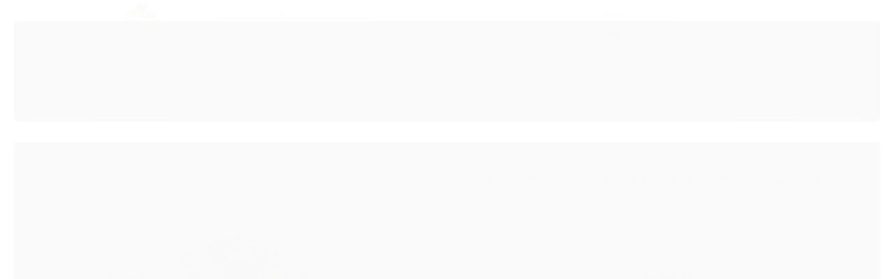

--- FILE ---
content_type: text/html; charset=utf-8
request_url: https://www.kasa57.com.br/chinelo-de-ceramica-ikat-azul-e-vermelho-tiras-de-cordas
body_size: 23172
content:

<!DOCTYPE html>
<html lang="pt-br">
  <head>
    <meta charset="utf-8">
    <meta content='width=device-width, initial-scale=1.0, maximum-scale=2.0' name='viewport' />
    <title>Chinelo de cerâmica ikat azul e vermelho tiras de cordas - Kasa57 - Kasa 57 | A Sua Loja de Decoração - Casa e Decoração</title>
    <meta http-equiv="X-UA-Compatible" content="IE=edge">
    <meta name="generator" content="Loja Integrada" />

    <link rel="dns-prefetch" href="https://cdn.awsli.com.br/">
    <link rel="preconnect" href="https://cdn.awsli.com.br/">
    <link rel="preconnect" href="https://fonts.googleapis.com">
    <link rel="preconnect" href="https://fonts.gstatic.com" crossorigin>

    
  
      <meta property="og:url" content="https://www.kasa57.com.br/chinelo-de-ceramica-ikat-azul-e-vermelho-tiras-de-cordas" />
      <meta property="og:type" content="website" />
      <meta property="og:site_name" content="kasa 57" />
      <meta property="og:locale" content="pt_BR" />
    
  <!-- Metadata para o facebook -->
  <meta property="og:type" content="website" />
  <meta property="og:title" content="Chinelo de cerâmica ikat azul e vermelho tiras de cordas" />
  <meta property="og:image" content="https://cdn.awsli.com.br/800x800/40/40425/produto/134291880/f2315bb14e.jpg" />
  <meta name="twitter:card" content="product" />
  
  <meta name="twitter:domain" content="www.kasa57.com.br" />
  <meta name="twitter:url" content="https://www.kasa57.com.br/chinelo-de-ceramica-ikat-azul-e-vermelho-tiras-de-cordas?utm_source=twitter&utm_medium=twitter&utm_campaign=twitter" />
  <meta name="twitter:title" content="Chinelo de cerâmica ikat azul e vermelho tiras de cordas" />
  <meta name="twitter:description" content="Um charme os chinelos decorativos! Para decorar as paredes ou a mesa, buffet...

Material: cerâmica feita e pintada a mão pela Zanatta Casa

Medidas: 26 cm comprimento" />
  <meta name="twitter:image" content="https://cdn.awsli.com.br/300x300/40/40425/produto/134291880/f2315bb14e.jpg" />
  <meta name="twitter:label1" content="Código" />
  <meta name="twitter:data1" content="8MQQHR9SS" />
  <meta name="twitter:label2" content="Disponibilidade" />
  <meta name="twitter:data2" content="Indisponível" />


    
  
    <script>
      setTimeout(function() {
        if (typeof removePageLoading === 'function') {
          removePageLoading();
        };
      }, 7000);
    </script>
  



    

  

    <link rel="canonical" href="https://www.kasa57.com.br/chinelo-de-ceramica-ikat-azul-e-vermelho-tiras-de-cordas" />
  



  <meta name="description" content="Um charme os chinelos decorativos! Para decorar as paredes ou a mesa, buffet...

Material: cerâmica feita e pintada a mão pela Zanatta Casa

Medidas: 26 cm comprimento" />
  <meta property="og:description" content="Um charme os chinelos decorativos! Para decorar as paredes ou a mesa, buffet...

Material: cerâmica feita e pintada a mão pela Zanatta Casa

Medidas: 26 cm comprimento" />







  <meta name="robots" content="index, follow" />



    
      
        <link rel="shortcut icon" href="https://cdn.awsli.com.br/40/40425/favicon/39c0380747.jpg" />
      
      <link rel="icon" href="https://cdn.awsli.com.br/40/40425/favicon/39c0380747.jpg" sizes="192x192">
    
    
      <meta name="theme-color" content="#6D946B">
    

    
      <link rel="stylesheet" href="https://cdn.awsli.com.br/production/static/loja/estrutura/v1/css/all.min.css?v=b29f0c6" type="text/css">
    
    <!--[if lte IE 8]><link rel="stylesheet" href="https://cdn.awsli.com.br/production/static/loja/estrutura/v1/css/ie-fix.min.css" type="text/css"><![endif]-->
    <!--[if lte IE 9]><style type="text/css">.lateral-fulbanner { position: relative; }</style><![endif]-->

    
      <link rel="stylesheet" href="https://cdn.awsli.com.br/production/static/loja/estrutura/v1/css/tema-escuro.min.css?v=b29f0c6" type="text/css">
    

    
    <link href="https://fonts.googleapis.com/css2?family=Roboto:ital,wght@0,300;0,400;0,600;0,700;0,800;1,300;1,400;1,600;1,700&display=swap" rel="stylesheet">
    
    
      <link href="https://fonts.googleapis.com/css2?family=Open%20Sans:wght@300;400;600;700&display=swap" rel="stylesheet">
    

    
      <link rel="stylesheet" href="https://cdn.awsli.com.br/production/static/loja/estrutura/v1/css/bootstrap-responsive.css?v=b29f0c6" type="text/css">
      <link rel="stylesheet" href="https://cdn.awsli.com.br/production/static/loja/estrutura/v1/css/style-responsive.css?v=b29f0c6">
    

    <link rel="stylesheet" href="/tema.css?v=20250923-154202">

    

    <script type="text/javascript">
      var LOJA_ID = 40425;
      var MEDIA_URL = "https://cdn.awsli.com.br/";
      var API_URL_PUBLIC = 'https://api.awsli.com.br/';
      
        var CARRINHO_PRODS = [];
      
      var ENVIO_ESCOLHIDO = 0;
      var ENVIO_ESCOLHIDO_CODE = 0;
      var CONTRATO_INTERNACIONAL = false;
      var CONTRATO_BRAZIL = !CONTRATO_INTERNACIONAL;
      var IS_STORE_ASYNC = true;
      var IS_CLIENTE_ANONIMO = false;
    </script>

    

    <!-- Editor Visual -->
    

    <script>
      

      const isPreview = JSON.parse(sessionStorage.getItem('preview', true));
      if (isPreview) {
        const url = location.href
        location.search === '' && url + (location.search = '?preview=None')
      }
    </script>

    
      <script src="https://cdn.awsli.com.br/production/static/loja/estrutura/v1/js/all.min.js?v=b29f0c6"></script>
    
    <!-- HTML5 shim and Respond.js IE8 support of HTML5 elements and media queries -->
    <!--[if lt IE 9]>
      <script src="https://oss.maxcdn.com/html5shiv/3.7.2/html5shiv.min.js"></script>
      <script src="https://oss.maxcdn.com/respond/1.4.2/respond.min.js"></script>
    <![endif]-->

    <link rel="stylesheet" href="https://cdn.awsli.com.br/production/static/loja/estrutura/v1/css/slick.min.css" type="text/css">
    <script src="https://cdn.awsli.com.br/production/static/loja/estrutura/v1/js/slick.min.js?v=b29f0c6"></script>
    <link rel="stylesheet" href="https://cdn.awsli.com.br/production/static/css/jquery.fancybox.min.css" type="text/css" />
    <script src="https://cdn.awsli.com.br/production/static/js/jquery/jquery.fancybox.pack.min.js"></script>

    
    

  
  <link rel="stylesheet" href="https://cdn.awsli.com.br/production/static/loja/estrutura/v1/css/imagezoom.min.css" type="text/css">
  <script src="https://cdn.awsli.com.br/production/static/loja/estrutura/v1/js/jquery.imagezoom.min.js"></script>

  <script type="text/javascript">
    var PRODUTO_ID = '134291880';
    var URL_PRODUTO_FRETE_CALCULAR = 'https://www.kasa57.com.br/carrinho/frete';
    var variacoes = undefined;
    var grades = undefined;
    var imagem_grande = "https://cdn.awsli.com.br/2500x2500/40/40425/produto/134291880/f2315bb14e.jpg";
    var produto_grades_imagens = {};
    var produto_preco_sob_consulta = false;
    var produto_preco = 865.15;
  </script>
  <script type="text/javascript" src="https://cdn.awsli.com.br/production/static/loja/estrutura/v1/js/produto.min.js?v=b29f0c6"></script>
  <script type="text/javascript" src="https://cdn.awsli.com.br/production/static/loja/estrutura/v1/js/eventos-pixel-produto.min.js?v=b29f0c6"></script>


    
      
        <script>
  (function(i,s,o,g,r,a,m){i['GoogleAnalyticsObject']=r;i[r]=i[r]||function(){
  (i[r].q=i[r].q||[]).push(arguments)},i[r].l=1*new Date();a=s.createElement(o),
  m=s.getElementsByTagName(o)[0];a.async=1;a.src=g;m.parentNode.insertBefore(a,m)
  })(window,document,'script','//www.google-analytics.com/analytics.js','ga');

  ga('create', 'UA-50135031-1', document.domain.replace(/^(www|store|loja)\./,''));
  ga('require', 'displayfeatures');
  
  
    ga('set', 'ecomm_prodid', '8MQQHR9SS');
    ga('set', 'ecomm_pagetype', 'product');
    
      ga('set', 'ecomm_totalvalue', '865.15');
    
  
  
  
  ga('send', 'pageview');
</script>

      
        
      
        <!-- Facebook Pixel Code -->
<script>
!function(f,b,e,v,n,t,s){if(f.fbq)return;n=f.fbq=function(){n.callMethod?
n.callMethod.apply(n,arguments):n.queue.push(arguments)};if(!f._fbq)f._fbq=n;
n.push=n;n.loaded=!0;n.version='2.0';n.queue=[];t=b.createElement(e);t.async=!0;
t.src=v;s=b.getElementsByTagName(e)[0];s.parentNode.insertBefore(t,s)}(window,
document,'script','https://connect.facebook.net/en_US/fbevents.js');

fbq('init', '51643313006789');
fbq('track', "PageView");


  fbq('track', 'ViewContent', {
    
      content_type: 'product',
    
    content_ids: ['8MQQHR9SS'],
    content_name: 'Chinelo de cerâmica ikat azul e vermelho tiras de cordas',
    value: 865.15,
    currency: 'BRL'
  });



</script>
<noscript><img height="1" width="1" style="display:none"
src="https://www.facebook.com/tr?id=51643313006789&ev=PageView&noscript=1"
/></noscript>
<!-- End Facebook Pixel Code -->
      
        
      
        <!-- Global site tag (gtag.js) - Google Analytics -->
<script async src="https://www.googletagmanager.com/gtag/js?l=LIgtagDataLayer&id=G-Y5Y7Q6WX3H"></script>
<script>
  window.LIgtagDataLayer = window.LIgtagDataLayer || [];
  function LIgtag(){LIgtagDataLayer.push(arguments);}
  LIgtag('js', new Date());

  LIgtag('set', {
    'currency': 'BRL',
    'country': 'BR'
  });
  LIgtag('config', 'G-Y5Y7Q6WX3H');
  

  if(window.performance) {
    var timeSincePageLoad = Math.round(performance.now());
    LIgtag('event', 'timing_complete', {
      'name': 'load',
      'time': timeSincePageLoad
    });
  }

  $(document).on('li_view_home', function(_, eventID) {
    LIgtag('event', 'view_home');
  });

  $(document).on('li_select_product', function(_, eventID, data) {
    LIgtag('event', 'select_item', data);
  });

  $(document).on('li_start_contact', function(_, eventID, value) {
    LIgtag('event', 'start_contact', {
      value
    });
  });

  $(document).on('li_view_catalog', function(_, eventID) {
    LIgtag('event', 'view_catalog');
  });

  $(document).on('li_search', function(_, eventID, search_term) {
    LIgtag('event', 'search', {
      search_term
    });
  });

  $(document).on('li_filter_products', function(_, eventID, data) {
    LIgtag('event', 'filter_products', data);
  });

  $(document).on('li_sort_products', function(_, eventID, value) {
    LIgtag('event', 'sort_products', {
      value
    });
  });

  $(document).on('li_view_product', function(_, eventID, item) {
    LIgtag('event', 'view_item', {
      items: [item]
    });
  });

  $(document).on('li_select_variation', function(_, eventID, data) {
    LIgtag('event', 'select_variation', data);
  });

  $(document).on('li_calculate_shipping', function(_, eventID, data) {
    LIgtag('event', 'calculate_shipping', {
      zipcode: data.zipcode
    });
  });

  $(document).on('li_view_cart', function(_, eventID, data) {
    LIgtag('event', 'view_cart', data);
  });

  $(document).on('li_add_to_cart', function(_, eventID, data) {
    LIgtag('event', 'add_to_cart', {
      items: data.items
    });
  });

  $(document).on('li_apply_coupon', function(_, eventID, value) {
    LIgtag('event', 'apply_coupon', {
      value
    });
  });

  $(document).on('li_change_quantity', function(_, eventID, item) {
    LIgtag('event', 'change_quantity', {
      items: [item]
    });
  });

  $(document).on('li_remove_from_cart', function(_, eventID, item) {
    LIgtag('event', 'remove_from_cart', {
      items: [item]
    });
  });

  $(document).on('li_return_home', function(_, eventID) {
    LIgtag('event', 'return_home');
  });

  $(document).on('li_view_checkout', function(_, eventID, data) {
    LIgtag('event', 'begin_checkout', data);
  });

  $(document).on('li_login', function(_, eventID) {
    LIgtag('event', 'login');
  });

  $(document).on('li_change_address', function(_, eventID, value) {
    LIgtag('event', 'change_address', {
      value
    });
  });

  $(document).on('li_change_shipping', function(_, eventID, data) {
    LIgtag('event', 'add_shipping_info', data);
  });

  $(document).on('li_change_payment', function(_, eventID, data) {
    LIgtag('event', 'add_payment_info', data);
  });

  $(document).on('li_start_purchase', function(_, eventID) {
    LIgtag('event', 'start_purchase');
  });

  $(document).on('li_checkout_error', function(_, eventID, value) {
    LIgtag('event', 'checkout_error', {
      value
    });
  });

  $(document).on('li_purchase', function(_, eventID, data) {
    LIgtag('event', 'purchase', data);

    
  });
</script>
      
    

    
<script>
  var url = '/_events/api/setEvent';

  var sendMetrics = function(event, user = {}) {
    var unique_identifier = uuidv4();

    try {
      var data = {
        request: {
          id: unique_identifier,
          environment: 'production'
        },
        store: {
          id: 40425,
          name: 'kasa 57',
          test_account: false,
          has_meta_app: window.has_meta_app ?? false,
          li_search: true
        },
        device: {
          is_mobile: /Mobi/.test(window.navigator.userAgent),
          user_agent: window.navigator.userAgent,
          ip: '###device_ip###'
        },
        page: {
          host: window.location.hostname,
          path: window.location.pathname,
          search: window.location.search,
          type: 'product',
          title: document.title,
          referrer: document.referrer
        },
        timestamp: '###server_timestamp###',
        user_timestamp: new Date().toISOString(),
        event,
        origin: 'store'
      };

      if (window.performance) {
        var [timing] = window.performance.getEntriesByType('navigation');

        data['time'] = {
          server_response: Math.round(timing.responseStart - timing.requestStart)
        };
      }

      var _user = {},
          user_email_cookie = $.cookie('user_email'),
          user_data_cookie = $.cookie('LI-UserData');

      if (user_email_cookie) {
        var user_email = decodeURIComponent(user_email_cookie);

        _user['email'] = user_email;
      }

      if (user_data_cookie) {
        var user_data = JSON.parse(user_data_cookie);

        _user['logged'] = user_data.logged;
        _user['id'] = user_data.id ?? undefined;
      }

      $.each(user, function(key, value) {
        _user[key] = value;
      });

      if (!$.isEmptyObject(_user)) {
        data['user'] = _user;
      }

      try {
        var session_identifier = $.cookie('li_session_identifier');

        if (!session_identifier) {
          session_identifier = uuidv4();
        };

        var expiration_date = new Date();

        expiration_date.setTime(expiration_date.getTime() + (30 * 60 * 1000)); // 30 minutos

        $.cookie('li_session_identifier', session_identifier, {
          expires: expiration_date,
          path: '/'
        });

        data['session'] = {
          id: session_identifier
        };
      } catch (err) { }

      try {
        var user_session_identifier = $.cookie('li_user_session_identifier');

        if (!user_session_identifier) {
          user_session_identifier = uuidv4();

          $.cookie('li_user_session_identifier', user_session_identifier, {
            path: '/'
          });
        };

        data['user_session'] = {
          id: user_session_identifier
        };
      } catch (err) { }

      var _cookies = {},
          fbc = $.cookie('_fbc'),
          fbp = $.cookie('_fbp');

      if (fbc) {
        _cookies['fbc'] = fbc;
      }

      if (fbp) {
        _cookies['fbp'] = fbp;
      }

      if (!$.isEmptyObject(_cookies)) {
        data['session']['cookies'] = _cookies;
      }

      try {
        var ab_test_cookie = $.cookie('li_ab_test_running');

        if (ab_test_cookie) {
          var ab_test = JSON.parse(atob(ab_test_cookie));

          if (ab_test.length) {
            data['store']['ab_test'] = ab_test;
          }
        }
      } catch (err) { }

      var _utm = {};

      $.each(sessionStorage, function(key, value) {
        if (key.startsWith('utm_')) {
          var name = key.split('_')[1];

          _utm[name] = value;
        }
      });

      if (!$.isEmptyObject(_utm)) {
        data['session']['utm'] = _utm;
      }

      var controller = new AbortController();

      setTimeout(function() {
        controller.abort();
      }, 5000);

      fetch(url, {
        keepalive: true,
        method: 'POST',
        headers: {
          'Content-Type': 'application/json'
        },
        body: JSON.stringify({ data }),
        signal: controller.signal
      });
    } catch (err) { }

    return unique_identifier;
  }
</script>

    
<script>
  (function() {
    var initABTestHandler = function() {
      try {
        if ($.cookie('li_ab_test_running')) {
          return
        };
        var running_tests = [];

        
        
        
        

        var running_tests_to_cookie = JSON.stringify(running_tests);
        running_tests_to_cookie = btoa(running_tests_to_cookie);
        $.cookie('li_ab_test_running', running_tests_to_cookie, {
          path: '/'
        });

        
        if (running_tests.length > 0) {
          setTimeout(function() {
            $.ajax({
              url: "/conta/status"
            });
          }, 500);
        };

      } catch (err) { }
    }
    setTimeout(initABTestHandler, 500);
  }());
</script>

    
<script>
  $(function() {
    // Clicar em um produto
    $('.listagem-item').click(function() {
      var row, column;

      var $list = $(this).closest('[data-produtos-linha]'),
          index = $(this).closest('li').index();

      if($list.find('.listagem-linha').length === 1) {
        var productsPerRow = $list.data('produtos-linha');

        row = Math.floor(index / productsPerRow) + 1;
        column = (index % productsPerRow) + 1;
      } else {
        row = $(this).closest('.listagem-linha').index() + 1;
        column = index + 1;
      }

      var body = {
        item_id: $(this).attr('data-id'),
        item_sku: $(this).find('.produto-sku').text(),
        item_name: $(this).find('.nome-produto').text().trim(),
        item_row: row,
        item_column: column
      };

      var eventID = sendMetrics({
        type: 'event',
        name: 'select_product',
        data: body
      });

      $(document).trigger('li_select_product', [eventID, body]);
    });

    // Clicar no "Fale Conosco"
    $('#modalContato').on('show', function() {
      var value = 'Fale Conosco';

      var eventID = sendMetrics({
        type: 'event',
        name: 'start_contact',
        data: { text: value }
      });

      $(document).trigger('li_start_contact', [eventID, value]);
    });

    // Clicar no WhatsApp
    $('.li-whatsapp a').click(function() {
      var value = 'WhatsApp';

      var eventID = sendMetrics({
        type: 'event',
        name: 'start_contact',
        data: { text: value }
      });

      $(document).trigger('li_start_contact', [eventID, value]);
    });

    
      // Visualizar o produto
      var body = {
        item_id: '134291880',
        item_sku: '8MQQHR9SS',
        item_name: 'Chinelo de cerâmica ikat azul e vermelho tiras de cordas',
        item_category: 'Chinelos cerâmica',
        item_type: 'product',
        
          full_price: 865.15,
          promotional_price: null,
          price: 865.15,
        
        quantity: 1
      };

      var params = new URLSearchParams(window.location.search),
          recommendation_shelf = null,
          recommendation = {};

      if (
        params.has('recomendacao_id') &&
        params.has('email_ref') &&
        params.has('produtos_recomendados')
      ) {
        recommendation['email'] = {
          id: params.get('recomendacao_id'),
          email_id: params.get('email_ref'),
          products: $.map(params.get('produtos_recomendados').split(','), function(value) {
            return parseInt(value)
          })
        };
      }

      if (recommendation_shelf) {
        recommendation['shelf'] = recommendation_shelf;
      }

      if (!$.isEmptyObject(recommendation)) {
        body['recommendation'] = recommendation;
      }

      var eventID = sendMetrics({
        type: 'pageview',
        name: 'view_product',
        data: body
      });

      $(document).trigger('li_view_product', [eventID, body]);

      // Calcular frete
      $('#formCalcularCep').submit(function() {
        $(document).ajaxSuccess(function(event, xhr, settings) {
          try {
            var url = new URL(settings.url);

            if(url.pathname !== '/carrinho/frete') return;

            var data = xhr.responseJSON;

            if(data.error) return;

            var params = url.searchParams;

            var body = {
              zipcode: params.get('cep'),
              deliveries: $.map(data, function(delivery) {
                if(delivery.msgErro) return;

                return {
                  id: delivery.id,
                  name: delivery.name,
                  price: delivery.price,
                  delivery_time: delivery.deliveryTime
                };
              })
            };

            var eventID = sendMetrics({
              type: 'event',
              name: 'calculate_shipping',
              data: body
            });

            $(document).trigger('li_calculate_shipping', [eventID, body]);

            $(document).off('ajaxSuccess');
          } catch(error) {}
        });
      });

      // Visualizar compre junto
      $(document).on('buy_together_ready', function() {
        var $buyTogether = $('.compre-junto');

        var observer = new IntersectionObserver(function(entries) {
          entries.forEach(function(entry) {
            if(entry.isIntersecting) {
              var body = {
                title: $buyTogether.find('.compre-junto__titulo').text(),
                id: $buyTogether.data('id'),
                items: $buyTogether.find('.compre-junto__produto').map(function() {
                  var $product = $(this);

                  return {
                    item_id: $product.attr('data-id'),
                    item_sku: $product.attr('data-code'),
                    item_name: $product.find('.compre-junto__nome').text(),
                    full_price: $product.find('.compre-junto__preco--regular').data('price') || null,
                    promotional_price: $product.find('.compre-junto__preco--promocional').data('price') || null
                  };
                }).get()
              };

              var eventID = sendMetrics({
                type: 'event',
                name: 'view_buy_together',
                data: body
              });

              $(document).trigger('li_view_buy_together', [eventID, body]);

              observer.disconnect();
            }
          });
        }, { threshold: 1.0 });

        observer.observe($buyTogether.get(0));

        $('.compre-junto__atributo--grade').click(function(event) {
          if(!event.originalEvent) return;

          var body = {
            grid_name: $(this).closest('.compre-junto__atributos').data('grid'),
            variation_name: $(this).data('variation')
          };

          var eventID = sendMetrics({
            type: 'event',
            name: 'select_buy_together_variation',
            data: body
          });

          $(document).trigger('li_select_buy_together_variation', [eventID, body]);
        });

        $('.compre-junto__atributo--lista').change(function(event) {
          if(!event.originalEvent) return;

          var $selectedOption = $(this).find('option:selected');

          if(!$selectedOption.is('[value]')) return;

          var body = {
            grid_name: $(this).closest('.compre-junto__atributos').data('grid'),
            variation_name: $selectedOption.text()
          };

          var eventID = sendMetrics({
            type: 'event',
            name: 'select_buy_together_variation',
            data: body
          });

          $(document).trigger('li_select_buy_together_variation', [eventID, body]);
        });
      });

      // Selecionar uma variação
      $('.atributo-item').click(function(event) {
        if(!event.originalEvent) return;

        var body = {
          grid_name: $(this).data('grade-nome'),
          variation_name: $(this).data('variacao-nome')
        };

        var eventID = sendMetrics({
          type: 'event',
          name: 'select_variation',
          data: body
        });

        $(document).trigger('li_select_variation', [eventID, body]);
      });
    
  });
</script>


    
	<!-- Código do cabecalho -->
  
      <meta name="google-site-verification" content="T9OrHZ4-FMwf7kf5JSvIlBlt84wmiModo4V4iR9s7dM" />

  


    
      
        <link href="//cdn.awsli.com.br/temasv2/4816/__theme_custom.css?v=1740668762" rel="stylesheet" type="text/css">
<script src="//cdn.awsli.com.br/temasv2/4816/__theme_custom.js?v=1740668762"></script>
      
    

    
      <link rel="stylesheet" href="/avancado.css?v=20250923-154202" type="text/css" />
    

    

    
  <link rel="manifest" href="/manifest.json" />




  </head>
  <body class="pagina-produto produto-134291880 tema-transparente  ">
    <div id="fb-root"></div>
    
  
    <div id="full-page-loading">
      <div class="conteiner" style="height: 100%;">
        <div class="loading-placeholder-content">
          <div class="loading-placeholder-effect loading-placeholder-header"></div>
          <div class="loading-placeholder-effect loading-placeholder-body"></div>
        </div>
      </div>
      <script>
        var is_full_page_loading = true;
        function removePageLoading() {
          if (is_full_page_loading) {
            try {
              $('#full-page-loading').remove();
            } catch(e) {}
            try {
              var div_loading = document.getElementById('full-page-loading');
              if (div_loading) {
                div_loading.remove();
              };
            } catch(e) {}
            is_full_page_loading = false;
          };
        };
        $(function() {
          setTimeout(function() {
            removePageLoading();
          }, 1);
        });
      </script>
      <style>
        #full-page-loading { position: fixed; z-index: 9999999; margin: auto; top: 0; left: 0; bottom: 0; right: 0; }
        #full-page-loading:before { content: ''; display: block; position: fixed; top: 0; left: 0; width: 100%; height: 100%; background: rgba(255, 255, 255, .98); background: radial-gradient(rgba(255, 255, 255, .99), rgba(255, 255, 255, .98)); }
        .loading-placeholder-content { height: 100%; display: flex; flex-direction: column; position: relative; z-index: 1; }
        .loading-placeholder-effect { background-color: #F9F9F9; border-radius: 5px; width: 100%; animation: pulse-loading 1.5s cubic-bezier(0.4, 0, 0.6, 1) infinite; }
        .loading-placeholder-content .loading-placeholder-body { flex-grow: 1; margin-bottom: 30px; }
        .loading-placeholder-content .loading-placeholder-header { height: 20%; min-height: 100px; max-height: 200px; margin: 30px 0; }
        @keyframes pulse-loading{50%{opacity:.3}}
      </style>
    </div>
  



    
      
        




<div class="barra-inicial fundo-secundario">
  <div class="conteiner">
    <div class="row-fluid">
      <div class="lista-redes span3 hidden-phone">
        
          <ul>
            
              <li>
                <a href="https://facebook.com/kasacinquentaesete" target="_blank" aria-label="Siga nos no Facebook"><i class="icon-facebook"></i></a>
              </li>
            
            
            
            
            
              <li>
                <a href="https://instagram.com/kasa57_" target="_blank" aria-label="Siga nos no Instagram"><i class="icon-instagram"></i></a>
              </li>
            
            
              <li>
                <a href="https://pinterest.com/kasa57_" target="_blank" aria-label="Siga nos no Pinterest"><i class="icon-pinterest"></i></a>
              </li>
            
            
          </ul>
        
      </div>
      <div class="canais-contato span9">
        <ul>
          <li class="hidden-phone">
            <a href="#modalContato" data-toggle="modal" data-target="#modalContato">
              <i class="icon-comment"></i>
              Fale Conosco
            </a>
          </li>
          
            <li>
              <span>
                <i class="icon-phone"></i>Telefone: (12) 98232-1569
              </span>
            </li>
          
          
            <li class="tel-whatsapp">
              <span>
                <i class="fa fa-whatsapp"></i>Whatsapp: (11) 98691-2737
              </span>
            </li>
          
          
        </ul>
      </div>
    </div>
  </div>
</div>

      
    

    <div class="conteiner-principal">
      
        
          
<div id="cabecalho">

  <div class="atalhos-mobile visible-phone fundo-secundario borda-principal">
    <ul>

      <li><a href="https://www.kasa57.com.br/" class="icon-home"> </a></li>
      
      <li class="fundo-principal"><a href="https://www.kasa57.com.br/carrinho/index" class="icon-shopping-cart"> </a></li>
      
      
        <li class="menu-user-logged" style="display: none;"><a href="https://www.kasa57.com.br/conta/logout" class="icon-signout menu-user-logout"> </a></li>
      
      
      <li><a href="https://www.kasa57.com.br/conta/index" class="icon-user"> </a></li>
      
      <li class="vazia"><span>&nbsp;</span></li>

    </ul>
  </div>

  <div class="conteiner">
    <div class="row-fluid">
      <div class="span3">
        <h2 class="logo cor-secundaria">
          <a href="https://www.kasa57.com.br/" title="kasa 57">
            
            <img src="https://cdn.awsli.com.br/400x300/40/40425/logo/logo-kasa-tam-medio-aozkjz.jpg" alt="kasa 57" />
            
          </a>
        </h2>


      </div>

      <div class="conteudo-topo span9">
        <div class="superior row-fluid hidden-phone">
          <div class="span8">
            
              
                <div class="btn-group menu-user-logged" style="display: none;">
                  <a href="https://www.kasa57.com.br/conta/index" class="botao secundario pequeno dropdown-toggle" data-toggle="dropdown">
                    Olá, <span class="menu-user-name"></span>
                    <span class="icon-chevron-down"></span>
                  </a>
                  <ul class="dropdown-menu">
                    <li>
                      <a href="https://www.kasa57.com.br/conta/index" title="Minha conta">Minha conta</a>
                    </li>
                    
                      <li>
                        <a href="https://www.kasa57.com.br/conta/pedido/listar" title="Minha conta">Meus pedidos</a>
                      </li>
                    
                    <li>
                      <a href="https://www.kasa57.com.br/conta/favorito/listar" title="Meus favoritos">Meus favoritos</a>
                    </li>
                    <li>
                      <a href="https://www.kasa57.com.br/conta/logout" title="Sair" class="menu-user-logout">Sair</a>
                    </li>
                  </ul>
                </div>
              
              
                <a href="https://www.kasa57.com.br/conta/login" class="bem-vindo cor-secundaria menu-user-welcome">
                  Bem-vindo, <span class="cor-principal">identifique-se</span> para fazer pedidos
                </a>
              
            
          </div>
          <div class="span4">
            <ul class="acoes-conta borda-alpha">
              
                <li>
                  <i class="icon-list fundo-principal"></i>
                  <a href="https://www.kasa57.com.br/conta/pedido/listar" class="cor-secundaria">Meus Pedidos</a>
                </li>
              
              
                <li>
                  <i class="icon-user fundo-principal"></i>
                  <a href="https://www.kasa57.com.br/conta/index" class="cor-secundaria">Minha Conta</a>
                </li>
              
            </ul>
          </div>
        </div>

        <div class="inferior row-fluid ">
          <div class="span8 busca-mobile">
            <a href="javascript:;" class="atalho-menu visible-phone icon-th botao principal"> </a>

            <div class="busca borda-alpha">
              <form id="form-buscar" action="/buscar" method="get">
                <input id="auto-complete" type="text" name="q" placeholder="Digite o que você procura" value="" autocomplete="off" maxlength="255" />
                <button class="botao botao-busca icon-search fundo-secundario" aria-label="Buscar"></button>
              </form>
            </div>

          </div>

          
            <div class="span4 hidden-phone">
              

  <div class="carrinho vazio">
    
      <a href="https://www.kasa57.com.br/carrinho/index">
        <i class="icon-shopping-cart fundo-principal"></i>
        <strong class="qtd-carrinho titulo cor-secundaria" style="display: none;">0</strong>
        <span style="display: none;">
          
            <b class="titulo cor-secundaria"><span>Meu Carrinho</span></b>
          
          <span class="cor-secundaria">Produtos adicionados</span>
        </span>
        
          <span class="titulo cor-secundaria vazio-text">Carrinho vazio</span>
        
      </a>
    
    <div class="carrinho-interno-ajax"></div>
  </div>
  
<div class="minicart-placeholder" style="display: none;">
  <div class="carrinho-interno borda-principal">
    <ul>
      <li class="minicart-item-modelo">
        
          <div class="preco-produto com-promocao destaque-parcela ">
            <div>
              <s class="preco-venda">
                R$ --PRODUTO_PRECO_DE--
              </s>
              <strong class="preco-promocional cor-principal">
                R$ --PRODUTO_PRECO_POR--
              </strong>
            </div>
          </div>
        
        <a data-href="--PRODUTO_URL--" class="imagem-produto">
          <img data-src="https://cdn.awsli.com.br/64x64/--PRODUTO_IMAGEM--" alt="--PRODUTO_NOME--" />
        </a>
        <a data-href="--PRODUTO_URL--" class="nome-produto cor-secundaria">
          --PRODUTO_NOME--
        </a>
        <div class="produto-sku hide">--PRODUTO_SKU--</div>
      </li>
    </ul>
    <div class="carrinho-rodape">
      <span class="carrinho-info">
        
          <i>--CARRINHO_QUANTIDADE-- produto no carrinho</i>
        
        
          
            <span class="carrino-total">
              Total: <strong class="titulo cor-principal">R$ --CARRINHO_TOTAL_ITENS--</strong>
            </span>
          
        
      </span>
      <a href="https://www.kasa57.com.br/carrinho/index" class="botao principal">
        
          <i class="icon-shopping-cart"></i>Ir para o carrinho
        
      </a>
    </div>
  </div>
</div>



            </div>
          
        </div>

      </div>
    </div>
    


  
    
      
<div class="menu superior">
  <ul class="nivel-um">
    


    


    
      <li class="categoria-id-320015 com-filho borda-principal">
        <a href="https://www.kasa57.com.br/mesa-posta" title="MESA POSTA">
          <strong class="titulo cor-secundaria">MESA POSTA</strong>
          
            <i class="icon-chevron-down fundo-secundario"></i>
          
        </a>
        
          <ul class="nivel-dois borda-alpha">
            

  <li class="categoria-id-3128621 ">
    <a href="https://www.kasa57.com.br/aperitivos" title="Aperitivos">
      
      Aperitivos
    </a>
    
  </li>

  <li class="categoria-id-2616503 ">
    <a href="https://www.kasa57.com.br/tableware/bambu" title="Bambu">
      
      Bambu
    </a>
    
  </li>

  <li class="categoria-id-718129 ">
    <a href="https://www.kasa57.com.br/tableware/bandejas" title="Bandejas">
      
      Bandejas
    </a>
    
  </li>

  <li class="categoria-id-2168514 ">
    <a href="https://www.kasa57.com.br/tableware/bowl" title="Bowl">
      
      Bowl
    </a>
    
  </li>

  <li class="categoria-id-2616496 com-filho">
    <a href="https://www.kasa57.com.br/tableware/cha-e-cafe" title="Chá e Café">
      
        <i class="icon-chevron-right fundo-secundario"></i>
      
      Chá e Café
    </a>
    
      <ul class="nivel-tres">
        
          

  <li class="categoria-id-3130085 ">
    <a href="https://www.kasa57.com.br/tableware/cha-e-cafe/acucareiro" title="Açucareiro">
      
      Açucareiro
    </a>
    
  </li>

  <li class="categoria-id-2168518 ">
    <a href="https://www.kasa57.com.br/tableware/cha-e-cafe/boleira" title="Boleira">
      
      Boleira
    </a>
    
  </li>

  <li class="categoria-id-1564874 ">
    <a href="https://www.kasa57.com.br/tableware/cha-e-cafe/garrafa-termica" title="Garrafa Térmica">
      
      Garrafa Térmica
    </a>
    
  </li>

  <li class="categoria-id-3130278 ">
    <a href="https://www.kasa57.com.br/tableware/cha-e-cafe/leiteira" title="Leiteira/bule">
      
      Leiteira/bule
    </a>
    
  </li>

  <li class="categoria-id-2728753 ">
    <a href="https://www.kasa57.com.br/tableware/cha-e-cafe/manteigueira" title="Manteigueira">
      
      Manteigueira
    </a>
    
  </li>

  <li class="categoria-id-4085979 ">
    <a href="https://www.kasa57.com.br/porta-ovo" title="Porta-ovo">
      
      Porta-ovo
    </a>
    
  </li>

  <li class="categoria-id-2168515 ">
    <a href="https://www.kasa57.com.br/tableware/cha-e-cafe/xicara-de-cafe" title="Xícara de café">
      
      Xícara de café
    </a>
    
  </li>

  <li class="categoria-id-2168516 ">
    <a href="https://www.kasa57.com.br/tableware/cha-e-cafe/xicara-de-cha" title="Xícara de chá">
      
      Xícara de chá
    </a>
    
  </li>


        
      </ul>
    
  </li>

  <li class="categoria-id-1828002 ">
    <a href="https://www.kasa57.com.br/tableware/copos-e-tacas" title="Copos e Taças">
      
      Copos e Taças
    </a>
    
  </li>

  <li class="categoria-id-18220287 ">
    <a href="https://www.kasa57.com.br/mesa-posta/enfeites" title="Enfeites">
      
      Enfeites
    </a>
    
  </li>

  <li class="categoria-id-718362 com-filho">
    <a href="https://www.kasa57.com.br/tableware/guardanapos" title="Guardanapos">
      
        <i class="icon-chevron-right fundo-secundario"></i>
      
      Guardanapos
    </a>
    
      <ul class="nivel-tres">
        
          

  <li class="categoria-id-18619270 ">
    <a href="https://www.kasa57.com.br/guardanapos-diversos" title="Diversos">
      
      Diversos
    </a>
    
  </li>

  <li class="categoria-id-18619232 ">
    <a href="https://www.kasa57.com.br/guardanapos-flores" title="Flores">
      
      Flores
    </a>
    
  </li>

  <li class="categoria-id-18619267 ">
    <a href="https://www.kasa57.com.br/guardanapos-lisos" title="Lisos">
      
      Lisos
    </a>
    
  </li>

  <li class="categoria-id-18619217 ">
    <a href="https://www.kasa57.com.br/guardanapos-mar" title="Mar">
      
      Mar
    </a>
    
  </li>

  <li class="categoria-id-18619237 ">
    <a href="https://www.kasa57.com.br/guardanapos-natal" title="Natal">
      
      Natal
    </a>
    
  </li>

  <li class="categoria-id-18619247 ">
    <a href="https://www.kasa57.com.br/guardanapos-pascoa" title="Páscoa">
      
      Páscoa
    </a>
    
  </li>


        
      </ul>
    
  </li>

  <li class="categoria-id-2628345 ">
    <a href="https://www.kasa57.com.br/tableware/jarras" title="Jarras">
      
      Jarras
    </a>
    
  </li>

  <li class="categoria-id-719036 ">
    <a href="https://www.kasa57.com.br/tableware/jogos-americanos" title="Jogos Americanos">
      
      Jogos Americanos
    </a>
    
  </li>

  <li class="categoria-id-3947649 ">
    <a href="https://www.kasa57.com.br/placement-descanso-talher" title="Placement &amp; descanso talher">
      
      Placement &amp; descanso talher
    </a>
    
  </li>

  <li class="categoria-id-240795 ">
    <a href="https://www.kasa57.com.br/tableware/porta-guardanapos" title="Porta-Guardanapos">
      
      Porta-Guardanapos
    </a>
    
  </li>

  <li class="categoria-id-2168511 com-filho">
    <a href="https://www.kasa57.com.br/tableware/pratos" title="Pratos">
      
        <i class="icon-chevron-right fundo-secundario"></i>
      
      Pratos
    </a>
    
      <ul class="nivel-tres">
        
          

  <li class="categoria-id-7975005 ">
    <a href="https://www.kasa57.com.br/prato-de-pao" title="Prato de pão">
      
      Prato de pão
    </a>
    
  </li>

  <li class="categoria-id-3130384 ">
    <a href="https://www.kasa57.com.br/tableware/pratos/prato-fundo" title="Prato fundo">
      
      Prato fundo
    </a>
    
  </li>

  <li class="categoria-id-2168512 ">
    <a href="https://www.kasa57.com.br/tableware/pratos/prato-raso" title="Prato raso">
      
      Prato raso
    </a>
    
  </li>

  <li class="categoria-id-2168513 ">
    <a href="https://www.kasa57.com.br/tableware/pratos/prato-sobremesa" title="Prato sobremesa">
      
      Prato sobremesa
    </a>
    
  </li>


        
      </ul>
    
  </li>

  <li class="categoria-id-2628347 ">
    <a href="https://www.kasa57.com.br/tableware/sopeira" title="Sopeira">
      
      Sopeira
    </a>
    
  </li>

  <li class="categoria-id-2331986 ">
    <a href="https://www.kasa57.com.br/tableware/sousplats" title="Sousplats">
      
      Sousplats
    </a>
    
  </li>

  <li class="categoria-id-1986387 ">
    <a href="https://www.kasa57.com.br/tableware/talheres" title="Talheres">
      
      Talheres
    </a>
    
  </li>

  <li class="categoria-id-1051371 ">
    <a href="https://www.kasa57.com.br/tableware/toalhas-de-mesa" title="Toalhas de mesa">
      
      Toalhas de mesa
    </a>
    
  </li>

  <li class="categoria-id-3128563 com-filho">
    <a href="https://www.kasa57.com.br/tableware/utensilios" title="Utensílios ">
      
        <i class="icon-chevron-right fundo-secundario"></i>
      
      Utensílios 
    </a>
    
      <ul class="nivel-tres">
        
          

  <li class="categoria-id-3130283 ">
    <a href="https://www.kasa57.com.br/tableware/utensilio/balde-bebida-gelo" title="Balde bebida/gelo">
      
      Balde bebida/gelo
    </a>
    
  </li>

  <li class="categoria-id-4086017 ">
    <a href="https://www.kasa57.com.br/galheteiro" title="Galheteiro">
      
      Galheteiro
    </a>
    
  </li>

  <li class="categoria-id-3128614 ">
    <a href="https://www.kasa57.com.br/tableware/utensilios/porta-pratos-talheres" title="Porta Pratos/Talheres">
      
      Porta Pratos/Talheres
    </a>
    
  </li>

  <li class="categoria-id-3128611 ">
    <a href="https://www.kasa57.com.br/tableware/utensilios/saladeira" title="Saladeira">
      
      Saladeira
    </a>
    
  </li>

  <li class="categoria-id-3128613 ">
    <a href="https://www.kasa57.com.br/tableware/utensilios/travessas" title="Travessas">
      
      Travessas
    </a>
    
  </li>


        
      </ul>
    
  </li>


          </ul>
        
      </li>
    
      <li class="categoria-id-1182918 com-filho borda-principal">
        <a href="https://www.kasa57.com.br/decor/moveis" title="MÓVEIS">
          <strong class="titulo cor-secundaria">MÓVEIS</strong>
          
            <i class="icon-chevron-down fundo-secundario"></i>
          
        </a>
        
          <ul class="nivel-dois borda-alpha">
            

  <li class="categoria-id-23252799 ">
    <a href="https://www.kasa57.com.br/aparador-23252799" title="Aparador">
      
      Aparador
    </a>
    
  </li>

  <li class="categoria-id-23252819 ">
    <a href="https://www.kasa57.com.br/cadeiras-bancos" title="Cadeiras • bancos">
      
      Cadeiras • bancos
    </a>
    
  </li>

  <li class="categoria-id-23252833 ">
    <a href="https://www.kasa57.com.br/camas" title="Camas">
      
      Camas
    </a>
    
  </li>

  <li class="categoria-id-23252829 ">
    <a href="https://www.kasa57.com.br/carrinhos" title="Carrinhos">
      
      Carrinhos
    </a>
    
  </li>

  <li class="categoria-id-23252812 ">
    <a href="https://www.kasa57.com.br/comoda" title="Cômoda">
      
      Cômoda
    </a>
    
  </li>

  <li class="categoria-id-23252824 ">
    <a href="https://www.kasa57.com.br/estantes" title="Estantes">
      
      Estantes
    </a>
    
  </li>

  <li class="categoria-id-23252798 ">
    <a href="https://www.kasa57.com.br/mesas" title="Mesas">
      
      Mesas
    </a>
    
  </li>

  <li class="categoria-id-23252826 ">
    <a href="https://www.kasa57.com.br/sofas-poltronas" title="Sofás • poltronas">
      
      Sofás • poltronas
    </a>
    
  </li>


          </ul>
        
      </li>
    
      <li class="categoria-id-2620878 com-filho borda-principal">
        <a href="https://www.kasa57.com.br/decor" title="DÉCOR">
          <strong class="titulo cor-secundaria">DÉCOR</strong>
          
            <i class="icon-chevron-down fundo-secundario"></i>
          
        </a>
        
          <ul class="nivel-dois borda-alpha">
            

  <li class="categoria-id-854661 com-filho">
    <a href="https://www.kasa57.com.br/decor/almofadas" title="Almofadas">
      
        <i class="icon-chevron-right fundo-secundario"></i>
      
      Almofadas
    </a>
    
      <ul class="nivel-tres">
        
          

  <li class="categoria-id-320010 ">
    <a href="https://www.kasa57.com.br/decor/almofadas/fauna-e-flora" title="Fauna e flora">
      
      Fauna e flora
    </a>
    
  </li>

  <li class="categoria-id-320011 ">
    <a href="https://www.kasa57.com.br/decor/almofadas/geometricas" title="Geométricas">
      
      Geométricas
    </a>
    
  </li>

  <li class="categoria-id-320025 ">
    <a href="https://www.kasa57.com.br/decor/almofadas/lisas" title="Lisas">
      
      Lisas
    </a>
    
  </li>

  <li class="categoria-id-231873 ">
    <a href="https://www.kasa57.com.br/decor/almofadas/orientais-etnicas" title="Orientais e Étnicas">
      
      Orientais e Étnicas
    </a>
    
  </li>

  <li class="categoria-id-320033 ">
    <a href="https://www.kasa57.com.br/decor/almofadas/pop" title="Pop">
      
      Pop
    </a>
    
  </li>

  <li class="categoria-id-320048 ">
    <a href="https://www.kasa57.com.br/decor/almofadas/praia" title="Praia">
      
      Praia
    </a>
    
  </li>


        
      </ul>
    
  </li>

  <li class="categoria-id-3128836 ">
    <a href="https://www.kasa57.com.br/decor/bambu" title="Bambu">
      
      Bambu
    </a>
    
  </li>

  <li class="categoria-id-23009640 ">
    <a href="https://www.kasa57.com.br/caixas-e-cestos" title="Caixas &amp; Cestos">
      
      Caixas &amp; Cestos
    </a>
    
  </li>

  <li class="categoria-id-963059 ">
    <a href="https://www.kasa57.com.br/decor/ceramicas" title="Cerâmicas">
      
      Cerâmicas
    </a>
    
  </li>

  <li class="categoria-id-19939279 ">
    <a href="https://www.kasa57.com.br/espelho-decorativo" title="Espelho">
      
      Espelho
    </a>
    
  </li>

  <li class="categoria-id-2620889 ">
    <a href="https://www.kasa57.com.br/decor/lavabo" title="Lavabo">
      
      Lavabo
    </a>
    
  </li>

  <li class="categoria-id-718106 com-filho">
    <a href="https://www.kasa57.com.br/decor/objetos" title="Objetos">
      
        <i class="icon-chevron-right fundo-secundario"></i>
      
      Objetos
    </a>
    
      <ul class="nivel-tres">
        
          

  <li class="categoria-id-1854036 ">
    <a href="https://www.kasa57.com.br/decor/objetos/chapeus" title="Chapéus ">
      
      Chapéus 
    </a>
    
  </li>

  <li class="categoria-id-16795264 ">
    <a href="https://www.kasa57.com.br/chinelos-ceramica" title="Chinelos cerâmica">
      
      Chinelos cerâmica
    </a>
    
  </li>

  <li class="categoria-id-18220279 ">
    <a href="https://www.kasa57.com.br/enfeites" title="Enfeites">
      
      Enfeites
    </a>
    
  </li>

  <li class="categoria-id-2065478 ">
    <a href="https://www.kasa57.com.br/decor/objetos/prata" title="Prata">
      
      Prata
    </a>
    
  </li>


        
      </ul>
    
  </li>

  <li class="categoria-id-1923099 ">
    <a href="https://www.kasa57.com.br/decor/quadros" title="Quadros">
      
      Quadros
    </a>
    
  </li>

  <li class="categoria-id-2539965 ">
    <a href="https://www.kasa57.com.br/decor/tapetes" title="Tapetes ">
      
      Tapetes 
    </a>
    
  </li>

  <li class="categoria-id-2896088 ">
    <a href="https://www.kasa57.com.br/decor/topiaria" title="Topiaria">
      
      Topiaria
    </a>
    
  </li>

  <li class="categoria-id-1896204 ">
    <a href="https://www.kasa57.com.br/decor/vasos-potiches-cachepots" title="Vasos Potiches Cachepots">
      
      Vasos Potiches Cachepots
    </a>
    
  </li>


          </ul>
        
      </li>
    
      <li class="categoria-id-18728978 com-filho borda-principal">
        <a href="https://www.kasa57.com.br/iluminacao" title="ILUMINAÇÃO">
          <strong class="titulo cor-secundaria">ILUMINAÇÃO</strong>
          
            <i class="icon-chevron-down fundo-secundario"></i>
          
        </a>
        
          <ul class="nivel-dois borda-alpha">
            

  <li class="categoria-id-1923358 ">
    <a href="https://www.kasa57.com.br/decor/objetos/abajur-arandelas" title="Abajur &amp; Arandelas">
      
      Abajur &amp; Arandelas
    </a>
    
  </li>

  <li class="categoria-id-18729038 ">
    <a href="https://www.kasa57.com.br/casticais" title="Castiçais">
      
      Castiçais
    </a>
    
  </li>

  <li class="categoria-id-13985307 ">
    <a href="https://www.kasa57.com.br/cupulas" title="Cúpulas">
      
      Cúpulas
    </a>
    
  </li>

  <li class="categoria-id-3662847 ">
    <a href="https://www.kasa57.com.br/lustres" title="Lustres">
      
      Lustres
    </a>
    
  </li>


          </ul>
        
      </li>
    
      <li class="categoria-id-1522678 com-filho borda-principal">
        <a href="https://www.kasa57.com.br/pascoa" title="PÁSCOA">
          <strong class="titulo cor-secundaria">PÁSCOA</strong>
          
            <i class="icon-chevron-down fundo-secundario"></i>
          
        </a>
        
          <ul class="nivel-dois borda-alpha">
            

  <li class="categoria-id-10748937 ">
    <a href="https://www.kasa57.com.br/bowl-" title="Bowl">
      
      Bowl
    </a>
    
  </li>

  <li class="categoria-id-10750681 ">
    <a href="https://www.kasa57.com.br/coelhos-ceramica" title="Coelhos cerâmica">
      
      Coelhos cerâmica
    </a>
    
  </li>

  <li class="categoria-id-10748928 ">
    <a href="https://www.kasa57.com.br/copos-xicaras" title="Copos/ xícaras">
      
      Copos/ xícaras
    </a>
    
  </li>

  <li class="categoria-id-10748886 ">
    <a href="https://www.kasa57.com.br/guardanapos-" title="Guardanapos">
      
      Guardanapos
    </a>
    
  </li>

  <li class="categoria-id-10750678 ">
    <a href="https://www.kasa57.com.br/guirlandas" title="Guirlandas">
      
      Guirlandas
    </a>
    
  </li>

  <li class="categoria-id-10750650 ">
    <a href="https://www.kasa57.com.br/mini-coelhos" title="Mini coelhos">
      
      Mini coelhos
    </a>
    
  </li>

  <li class="categoria-id-10750639 ">
    <a href="https://www.kasa57.com.br/ovos" title="Ovos">
      
      Ovos
    </a>
    
  </li>

  <li class="categoria-id-10748941 ">
    <a href="https://www.kasa57.com.br/para-servir" title="Para servir">
      
      Para servir
    </a>
    
  </li>

  <li class="categoria-id-10748890 ">
    <a href="https://www.kasa57.com.br/porta-guardanapos" title="Porta guardanapos">
      
      Porta guardanapos
    </a>
    
  </li>

  <li class="categoria-id-10748852 ">
    <a href="https://www.kasa57.com.br/pratos-" title="Pratos">
      
      Pratos
    </a>
    
  </li>

  <li class="categoria-id-10350034 ">
    <a href="https://www.kasa57.com.br/producao-2" title="Produção 2">
      
      Produção 2
    </a>
    
  </li>

  <li class="categoria-id-10350576 ">
    <a href="https://www.kasa57.com.br/producao-3" title="Produção 3">
      
      Produção 3
    </a>
    
  </li>

  <li class="categoria-id-10750466 ">
    <a href="https://www.kasa57.com.br/talheres-" title="Talheres">
      
      Talheres
    </a>
    
  </li>

  <li class="categoria-id-10748857 ">
    <a href="https://www.kasa57.com.br/toalhas" title="Toalhas">
      
      Toalhas
    </a>
    
  </li>

  <li class="categoria-id-10750644 ">
    <a href="https://www.kasa57.com.br/topiaria-palha" title="Topiaria/ Palha">
      
      Topiaria/ Palha
    </a>
    
  </li>

  <li class="categoria-id-10750687 ">
    <a href="https://www.kasa57.com.br/vasos-cachepots" title="Vasos/ cachepots">
      
      Vasos/ cachepots
    </a>
    
  </li>


          </ul>
        
      </li>
    
      <li class="categoria-id-3844122 com-filho borda-principal">
        <a href="https://www.kasa57.com.br/zanatta-casa" title="ZANATTA">
          <strong class="titulo cor-secundaria">ZANATTA</strong>
          
            <i class="icon-chevron-down fundo-secundario"></i>
          
        </a>
        
          <ul class="nivel-dois borda-alpha">
            

  <li class="categoria-id-16973650 com-filho">
    <a href="https://www.kasa57.com.br/casual" title="Casual">
      
        <i class="icon-chevron-right fundo-secundario"></i>
      
      Casual
    </a>
    
      <ul class="nivel-tres">
        
          

  <li class="categoria-id-18658850 ">
    <a href="https://www.kasa57.com.br/casual-azul" title="Azul">
      
      Azul
    </a>
    
  </li>

  <li class="categoria-id-18658882 ">
    <a href="https://www.kasa57.com.br/casual-branco" title="Branco">
      
      Branco
    </a>
    
  </li>

  <li class="categoria-id-18658875 ">
    <a href="https://www.kasa57.com.br/casual-estampado" title="Estampado">
      
      Estampado
    </a>
    
  </li>

  <li class="categoria-id-18658855 ">
    <a href="https://www.kasa57.com.br/casual-ocre" title="Ocre">
      
      Ocre
    </a>
    
  </li>

  <li class="categoria-id-18658867 ">
    <a href="https://www.kasa57.com.br/casual-pastel" title="Pastel">
      
      Pastel
    </a>
    
  </li>

  <li class="categoria-id-18658862 ">
    <a href="https://www.kasa57.com.br/casual-terracota" title="Terracota">
      
      Terracota
    </a>
    
  </li>

  <li class="categoria-id-18658852 ">
    <a href="https://www.kasa57.com.br/casual-verde" title="Verde">
      
      Verde
    </a>
    
  </li>


        
      </ul>
    
  </li>

  <li class="categoria-id-16973651 ">
    <a href="https://www.kasa57.com.br/cereja" title="Cereja">
      
      Cereja
    </a>
    
  </li>

  <li class="categoria-id-23239561 ">
    <a href="https://www.kasa57.com.br/chelsea-decor" title="Chelsea">
      
      Chelsea
    </a>
    
  </li>

  <li class="categoria-id-22951187 ">
    <a href="https://www.kasa57.com.br/chita-maria-decor" title="Chita Maria">
      
      Chita Maria
    </a>
    
  </li>

  <li class="categoria-id-22963707 ">
    <a href="https://www.kasa57.com.br/cocar-22963707" title="Cocar">
      
      Cocar
    </a>
    
  </li>

  <li class="categoria-id-22597889 ">
    <a href="https://www.kasa57.com.br/cogumelo-22597889" title="Cogumelo">
      
      Cogumelo
    </a>
    
  </li>

  <li class="categoria-id-16973654 ">
    <a href="https://www.kasa57.com.br/azul" title="Decoração Azul">
      
      Decoração Azul
    </a>
    
  </li>

  <li class="categoria-id-16973679 ">
    <a href="https://www.kasa57.com.br/etnico" title="Étnico">
      
      Étnico
    </a>
    
  </li>

  <li class="categoria-id-16973656 ">
    <a href="https://www.kasa57.com.br/fauna" title="Fauna">
      
      Fauna
    </a>
    
  </li>

  <li class="categoria-id-16973657 ">
    <a href="https://www.kasa57.com.br/flora" title="Flora">
      
      Flora
    </a>
    
  </li>

  <li class="categoria-id-16973674 ">
    <a href="https://www.kasa57.com.br/folhas" title="Folhas">
      
      Folhas
    </a>
    
  </li>

  <li class="categoria-id-16973668 ">
    <a href="https://www.kasa57.com.br/frutas" title="Frutas">
      
      Frutas
    </a>
    
  </li>

  <li class="categoria-id-16973666 ">
    <a href="https://www.kasa57.com.br/legumes" title="Legumes">
      
      Legumes
    </a>
    
  </li>

  <li class="categoria-id-16975090 ">
    <a href="https://www.kasa57.com.br/memorias-de-familia-16975090" title="Memórias de família">
      
      Memórias de família
    </a>
    
  </li>

  <li class="categoria-id-22854984 ">
    <a href="https://www.kasa57.com.br/natal-22854984" title="Natal">
      
      Natal
    </a>
    
  </li>

  <li class="categoria-id-16980515 ">
    <a href="https://www.kasa57.com.br/outros-16980515" title="Outros">
      
      Outros
    </a>
    
  </li>

  <li class="categoria-id-16974128 ">
    <a href="https://www.kasa57.com.br/pascoa-" title="Páscoa">
      
      Páscoa
    </a>
    
  </li>

  <li class="categoria-id-16973670 ">
    <a href="https://www.kasa57.com.br/praia" title="Praia">
      
      Praia
    </a>
    
  </li>

  <li class="categoria-id-22625262 ">
    <a href="https://www.kasa57.com.br/zanatta/provence" title="Provence">
      
      Provence
    </a>
    
  </li>

  <li class="categoria-id-23239207 ">
    <a href="https://www.kasa57.com.br/puglia-23239207" title="Puglia">
      
      Puglia
    </a>
    
  </li>

  <li class="categoria-id-18074788 ">
    <a href="https://www.kasa57.com.br/zanatta-casa-ratinho" title="Ratinho">
      
      Ratinho
    </a>
    
  </li>

  <li class="categoria-id-19532491 ">
    <a href="https://www.kasa57.com.br/savana-19532491" title="Savana">
      
      Savana
    </a>
    
  </li>

  <li class="categoria-id-16975251 ">
    <a href="https://www.kasa57.com.br/terracota-16975251" title="Terracota">
      
      Terracota
    </a>
    
  </li>

  <li class="categoria-id-17007327 ">
    <a href="https://www.kasa57.com.br/turquia-17007327" title="Turquia">
      
      Turquia
    </a>
    
  </li>


          </ul>
        
      </li>
    
      <li class="categoria-id-2961375 com-filho borda-principal">
        <a href="https://www.kasa57.com.br/colecoes" title="COLEÇÕES">
          <strong class="titulo cor-secundaria">COLEÇÕES</strong>
          
            <i class="icon-chevron-down fundo-secundario"></i>
          
        </a>
        
          <ul class="nivel-dois borda-alpha">
            

  <li class="categoria-id-2961381 ">
    <a href="https://www.kasa57.com.br/colecoes/abacaxi" title="Abacaxi">
      
      Abacaxi
    </a>
    
  </li>

  <li class="categoria-id-2961404 ">
    <a href="https://www.kasa57.com.br/colecoes/azul-e-azul-e-branco" title="Azul e Azul e Branco">
      
      Azul e Azul e Branco
    </a>
    
  </li>

  <li class="categoria-id-3128799 ">
    <a href="https://www.kasa57.com.br/colecoes/bambu" title="Bambu">
      
      Bambu
    </a>
    
  </li>

  <li class="categoria-id-2961383 ">
    <a href="https://www.kasa57.com.br/colecoes/bananas-e-macacos" title="Bananas e Macacos">
      
      Bananas e Macacos
    </a>
    
  </li>

  <li class="categoria-id-11329138 ">
    <a href="https://www.kasa57.com.br/barco-piscina" title="Barco/ Piscina">
      
      Barco/ Piscina
    </a>
    
  </li>

  <li class="categoria-id-2961402 ">
    <a href="https://www.kasa57.com.br/colecoes/cachorros" title="Cachorros">
      
      Cachorros
    </a>
    
  </li>

  <li class="categoria-id-23239560 ">
    <a href="https://www.kasa57.com.br/chelsea-23239560" title="Chelsea">
      
      Chelsea
    </a>
    
  </li>

  <li class="categoria-id-22951193 ">
    <a href="https://www.kasa57.com.br/chita-22951193" title="Chita">
      
      Chita
    </a>
    
  </li>

  <li class="categoria-id-23199064 ">
    <a href="https://www.kasa57.com.br/cogumelo" title="Cogumelo">
      
      Cogumelo
    </a>
    
  </li>

  <li class="categoria-id-4865660 ">
    <a href="https://www.kasa57.com.br/fibras-naturais" title="Fibras Naturais">
      
      Fibras Naturais
    </a>
    
  </li>

  <li class="categoria-id-4085974 ">
    <a href="https://www.kasa57.com.br/flores-" title="Flores">
      
      Flores
    </a>
    
  </li>

  <li class="categoria-id-5859797 ">
    <a href="https://www.kasa57.com.br/folhagens" title="Folhagens">
      
      Folhagens
    </a>
    
  </li>

  <li class="categoria-id-2961397 ">
    <a href="https://www.kasa57.com.br/colecoes/frutas" title="Frutas">
      
      Frutas
    </a>
    
  </li>

  <li class="categoria-id-4085973 ">
    <a href="https://www.kasa57.com.br/galo-galinha" title="Galo • galinha • patos">
      
      Galo • galinha • patos
    </a>
    
  </li>

  <li class="categoria-id-22963706 ">
    <a href="https://www.kasa57.com.br/indigena-22963706" title="Indígena">
      
      Indígena
    </a>
    
  </li>

  <li class="categoria-id-23681914 ">
    <a href="https://www.kasa57.com.br/infantil" title="Infantil">
      
      Infantil
    </a>
    
  </li>

  <li class="categoria-id-11775688 ">
    <a href="https://www.kasa57.com.br/inverno" title="Inverno">
      
      Inverno
    </a>
    
  </li>

  <li class="categoria-id-2961392 ">
    <a href="https://www.kasa57.com.br/colecoes/limao-siciliano" title="Limão Siciliano ">
      
      Limão Siciliano 
    </a>
    
  </li>

  <li class="categoria-id-2961403 ">
    <a href="https://www.kasa57.com.br/colecoes/mar" title="Mar">
      
      Mar
    </a>
    
  </li>

  <li class="categoria-id-14151824 ">
    <a href="https://www.kasa57.com.br/memorias-de-familia" title="Memórias de Família">
      
      Memórias de Família
    </a>
    
  </li>

  <li class="categoria-id-12395349 ">
    <a href="https://www.kasa57.com.br/muguet" title="Muguet">
      
      Muguet
    </a>
    
  </li>

  <li class="categoria-id-1866086 com-filho">
    <a href="https://www.kasa57.com.br/natal" title="NATAL">
      
        <i class="icon-chevron-right fundo-secundario"></i>
      
      NATAL
    </a>
    
      <ul class="nivel-tres">
        
          

  <li class="categoria-id-23103585 ">
    <a href="https://www.kasa57.com.br/arvores-23103585" title="Árvores">
      
      Árvores
    </a>
    
  </li>

  <li class="categoria-id-7975032 ">
    <a href="https://www.kasa57.com.br/brinquedos" title="Brinquedos">
      
      Brinquedos
    </a>
    
  </li>

  <li class="categoria-id-3579689 ">
    <a href="https://www.kasa57.com.br/copos-tacas-xicaras" title="Copos / taças / xícaras">
      
      Copos / taças / xícaras
    </a>
    
  </li>

  <li class="categoria-id-2933783 ">
    <a href="https://www.kasa57.com.br/enfeites-de-natal" title="Enfeites • Décor">
      
      Enfeites • Décor
    </a>
    
  </li>

  <li class="categoria-id-23058063 ">
    <a href="https://www.kasa57.com.br/guardanapos-23058063" title="Guardanapos">
      
      Guardanapos
    </a>
    
  </li>

  <li class="categoria-id-2933577 ">
    <a href="https://www.kasa57.com.br/lembrancinhas" title="Lembrancinhas">
      
      Lembrancinhas
    </a>
    
  </li>

  <li class="categoria-id-16661696 ">
    <a href="https://www.kasa57.com.br/natal-tamara-rudge" title="Natal Tamara Rudge">
      
      Natal Tamara Rudge
    </a>
    
  </li>

  <li class="categoria-id-23032872 ">
    <a href="https://www.kasa57.com.br/pratos-23032872" title="Pratos">
      
      Pratos
    </a>
    
  </li>

  <li class="categoria-id-16367356 ">
    <a href="https://www.kasa57.com.br/toalhas-mesa" title="Toalhas mesa &amp; Jogos americanos">
      
      Toalhas mesa &amp; Jogos americanos
    </a>
    
  </li>

  <li class="categoria-id-2933835 ">
    <a href="https://www.kasa57.com.br/utensilios-natal" title="Utensílios • Porta panetones">
      
      Utensílios • Porta panetones
    </a>
    
  </li>


        
      </ul>
    
  </li>

  <li class="categoria-id-2961405 ">
    <a href="https://www.kasa57.com.br/colecoes/oriental-paisley-ikat" title="Oriental/Paisley/Ikat">
      
      Oriental/Paisley/Ikat
    </a>
    
  </li>

  <li class="categoria-id-2961400 ">
    <a href="https://www.kasa57.com.br/colecoes/passaros" title="Pássaros">
      
      Pássaros
    </a>
    
  </li>

  <li class="categoria-id-7363240 ">
    <a href="https://www.kasa57.com.br/pedras" title="Pedras">
      
      Pedras
    </a>
    
  </li>

  <li class="categoria-id-2317453 ">
    <a href="https://www.kasa57.com.br/prata-" title="Prataria">
      
      Prataria
    </a>
    
  </li>

  <li class="categoria-id-22749638 ">
    <a href="https://www.kasa57.com.br/promocao" title="Promoção">
      
      Promoção
    </a>
    
  </li>

  <li class="categoria-id-3277409 ">
    <a href="https://www.kasa57.com.br/provence" title="Provence">
      
      Provence
    </a>
    
  </li>

  <li class="categoria-id-23239208 ">
    <a href="https://www.kasa57.com.br/puglia-23239208" title="Puglia">
      
      Puglia
    </a>
    
  </li>

  <li class="categoria-id-17521173 ">
    <a href="https://www.kasa57.com.br/roupas" title="Roupas">
      
      Roupas
    </a>
    
  </li>

  <li class="categoria-id-5851034 ">
    <a href="https://www.kasa57.com.br/selva" title="Selva">
      
      Selva
    </a>
    
  </li>

  <li class="categoria-id-18074786 ">
    <a href="https://www.kasa57.com.br/tunisia" title="Tunísia">
      
      Tunísia
    </a>
    
  </li>

  <li class="categoria-id-3947647 ">
    <a href="https://www.kasa57.com.br/veggies" title="Veggies">
      
      Veggies
    </a>
    
  </li>

  <li class="categoria-id-9505733 ">
    <a href="https://www.kasa57.com.br/verao" title="Verão">
      
      Verão
    </a>
    
  </li>


          </ul>
        
      </li>
    
      <li class="categoria-id-23221929 com-filho borda-principal">
        <a href="https://www.kasa57.com.br/lista-casamento" title="CASAMENTO">
          <strong class="titulo cor-secundaria">CASAMENTO</strong>
          
            <i class="icon-chevron-down fundo-secundario"></i>
          
        </a>
        
          <ul class="nivel-dois borda-alpha">
            

  <li class="categoria-id-23221894 ">
    <a href="https://www.kasa57.com.br/lista-casamento-ana-laura" title="Lista Ana Laura Coelho">
      
      Lista Ana Laura Coelho
    </a>
    
  </li>


          </ul>
        
      </li>
    
  </ul>
</div>

    
  


  </div>
  <span id="delimitadorBarra"></span>
</div>

          

  


        
      

      
  


      <div id="corpo">
        <div class="conteiner">
          

          
  


          
            <div class="secao-principal row-fluid sem-coluna">
              

              
  <div class="span12 produto" itemscope="itemscope" itemtype="http://schema.org/Product">
    <div class="row-fluid">
      <div class="span6">
        
        <div class="conteiner-imagem">
          <div>
            
              <a href="https://cdn.awsli.com.br/2500x2500/40/40425/produto/134291880/f2315bb14e.jpg" title="Ver imagem grande do produto" id="abreZoom" style="display: none;"><i class="icon-zoom-in"></i></a>
            
            <img loading="lazy" src="https://cdn.awsli.com.br/600x1000/40/40425/produto/134291880/f2315bb14e.jpg" alt="Chinelo de cerâmica ikat azul e vermelho tiras de cordas" id="imagemProduto" itemprop="image" />
          </div>
        </div>
        <div class="produto-thumbs thumbs-horizontal hide">
          <div id="carouselImagem" class="flexslider ">
            <ul class="miniaturas slides">
              
                <li>
                  <a href="javascript:;" title="Chinelo de cerâmica ikat azul e vermelho tiras de cordas - Imagem 1" data-imagem-grande="https://cdn.awsli.com.br/2500x2500/40/40425/produto/134291880/f2315bb14e.jpg" data-imagem-id="100104037">
                    <span>
                      <img loading="lazy" src="https://cdn.awsli.com.br/64x50/40/40425/produto/134291880/f2315bb14e.jpg" alt="Chinelo de cerâmica ikat azul e vermelho tiras de cordas - Imagem 1" data-largeimg="https://cdn.awsli.com.br/2500x2500/40/40425/produto/134291880/f2315bb14e.jpg" data-mediumimg="https://cdn.awsli.com.br/600x1000/40/40425/produto/134291880/f2315bb14e.jpg" />
                    </span>
                  </a>
                </li>
              
            </ul>
          </div>
        </div>
        
          
        

        <!--googleoff: all-->

        <div class="produto-compartilhar">
          <div class="lista-redes">
            <div class="addthis_toolbox addthis_default_style addthis_32x32_style">
              <ul>
                <li class="visible-phone">
                  <a href="https://api.whatsapp.com/send?text=Chinelo%20de%20cer%C3%A2mica%20ikat%20azul%20e%20vermelho%20tiras%20de%20cordas%20http%3A%2F%2Fwww.kasa57.com.br/chinelo-de-ceramica-ikat-azul-e-vermelho-tiras-de-cordas" target="_blank"><i class="fa fa-whatsapp"></i></a>
                </li>
                
                <li class="hidden-phone">
                  
                    <a href="https://www.kasa57.com.br/conta/favorito/134291880/adicionar" class="lista-favoritos fundo-principal adicionar-favorito hidden-phone" rel="nofollow">
                      <i class="icon-plus"></i>
                      Lista de Desejos
                    </a>
                  
                </li>
                
                
              </ul>
            </div>
          </div>
        </div>

        <!--googleon: all-->

      </div>
      <div class="span6">
        <div class="principal">
          <div class="info-principal-produto">
            
<div class="breadcrumbs borda-alpha ">
  <ul>
    
      <li>
        <a href="https://www.kasa57.com.br/"><i class="fa fa-folder"></i>Início</a>
      </li>
    

    
    
    
      
        


  
    <li>
      <a href="https://www.kasa57.com.br/decor">DÉCOR</a>
    </li>
  
    <li>
      <a href="https://www.kasa57.com.br/decor/objetos">Objetos</a>
    </li>
  



  <li>
    <a href="https://www.kasa57.com.br/chinelos-ceramica">Chinelos cerâmica</a>
  </li>


      
      <!-- <li>
        <strong class="cor-secundaria">Chinelo de cerâmica ikat azul e vermelho tiras de cordas</strong>
      </li> -->
    

    
  </ul>
</div>

            <h1 class="nome-produto titulo cor-secundaria" itemprop="name">Chinelo de cerâmica ikat azul e vermelho tiras de cordas</h1>
            
            <div class="codigo-produto">
              <span class="cor-secundaria">
                <b>Código: </b> <span itemprop="sku">8MQQHR9SS</span>
              </span>
              
              <div class="hide trustvox-stars">
                <a href="#comentarios" target="_self">
                  <div data-trustvox-product-code-js="134291880" data-trustvox-should-skip-filter="true" data-trustvox-display-rate-schema="false"></div>
                </a>
              </div>
              



            </div>
          </div>

          
            

          

          

          

<div class="acoes-produto indisponivel SKU-8MQQHR9SS" data-produto-id="134291880" data-variacao-id="">
  




  <div>
    
      <div class="preco-produto destaque-avista ">
        
          

  <div class="avise-me">
    <form action="/espera/produto/134291880/assinar/" method="POST" class="avise-me-form">
      <span class="avise-tit">
        Ops!
      </span>
      <span class="avise-descr">
        Esse produto encontra-se indisponível.<br />
        Deixe seu e-mail que avisaremos quando chegar.
      </span>
      
      <div class="avise-input">
        <div class="controls controls-row">
          <input class="span5 avise-nome" name="avise-nome" type="text" placeholder="Digite seu nome" />
          <label class="span7">
            <i class="icon-envelope avise-icon"></i>
            <input class="span12 avise-email" name="avise-email" type="email" placeholder="Digite seu e-mail" />
          </label>
        </div>
      </div>
      
      <div class="avise-btn">
        <input type="submit" value="Avise-me quando disponível" class="botao fundo-secundario btn-block" />
      </div>
    </form>
  </div>


        
      </div>
    
  </div>





  
    
    
      <!-- old microdata schema price (feature toggle disabled) -->
      
        
          
            
            
<div itemprop="offers" itemscope="itemscope" itemtype="http://schema.org/Offer">
    
      
      <meta itemprop="price" content="865.15"/>
      
    
    <meta itemprop="priceCurrency" content="BRL" />
    <meta itemprop="availability" content="http://schema.org/OutOfStock"/>
    <meta itemprop="itemCondition" itemtype="http://schema.org/OfferItemCondition" content="http://schema.org/NewCondition" />
    
</div>

          
        
      
    
  



  

  
    
  
</div>


	  <span id="DelimiterFloat"></span>

          

          




          

        </div>
      </div>
    </div>
    <div id="buy-together-position1" class="row-fluid" style="display: none;"></div>
    
      <div class="row-fluid">
        <div class="span12">
          <div id="smarthint-product-position1"></div>
          <div id="blank-product-position1"></div>
          <div class="abas-custom">
            <div class="tab-content">
              <div class="tab-pane active" id="descricao" itemprop="description">
                <p>Um charme os chinelos decorativos! Para decorar as paredes ou a mesa, buffet...</p>

<p>Material: cerâmica feita e pintada a mão pela Zanatta Casa</p>

<p>Medidas: 26 cm comprimento</p>

<p> </p>

<p> </p>

              </div>
            </div>
          </div>
        </div>
      </div>
    
    <div id="buy-together-position2" class="row-fluid" style="display: none;"></div>

    <div class="row-fluid hide" id="comentarios-container">
      <div class="span12">
        <div id="smarthint-product-position2"></div>
        <div id="blank-product-position2"></div>
        <div class="abas-custom">
          <div class="tab-content">
            <div class="tab-pane active" id="comentarios">
              <div id="facebook_comments">
                
              </div>
              <div id="disqus_thread"></div>
              <div id="_trustvox_widget"></div>
            </div>
          </div>
        </div>
      </div>
    </div>

    




    
      <div class="row-fluid">
        <div class="span12">
          <div id="smarthint-product-position3"></div>
          <div id="blank-product-position3"></div>
          <div class="listagem  aproveite-tambem borda-alpha">
              <h4 class="titulo cor-secundaria">Produtos relacionados</h4>
            

<ul>
  
    <li class="listagem-linha"><ul class="row-fluid">
    
      
        
          <li class="span3">
        
      
    
      <div class="listagem-item " itemprop="isRelatedTo" itemscope="itemscope" itemtype="http://schema.org/Product">
        <a href="https://www.kasa57.com.br/chinelo-de-ceramica-ikat-com-corda" class="produto-sobrepor" title="Chinelo de cerâmica ikat com corda" itemprop="url"></a>
        <div class="imagem-produto">
          <img loading="lazy" src="https://cdn.awsli.com.br/400x400/40/40425/produto/134136833/d1f9c30654.jpg" alt="Chinelo de cerâmica ikat com corda" itemprop="image" content="https://cdn.awsli.com.br/400x400/40/40425/produto/134136833/d1f9c30654.jpg"/>
        </div>
        <div class="info-produto" itemprop="offers" itemscope="itemscope" itemtype="http://schema.org/Offer">
          <a href="https://www.kasa57.com.br/chinelo-de-ceramica-ikat-com-corda" class="nome-produto cor-secundaria" itemprop="name">
            Chinelo de cerâmica ikat com corda
          </a>
          <div class="produto-sku hide">KL5EHGMM3</div>
          
            




  <div>
    
      <div class="preco-produto destaque-avista ">
        

          
            
          

          
            
              
                
                  <div>
                    
                      
                        
                          <strong class="preco-promocional cor-principal " data-sell-price="865.15">
                        
                      
                    
                      R$ 865,15
                    </strong>
                  </div>
                
              
            
          

          
            

  
    <!--googleoff: all-->
      <div>
        <span class="preco-parcela ">
          
            até
            <strong class="cor-secundaria ">8x</strong>
          
          de
          <strong class="cor-secundaria">R$ 108,14</strong>
          
            <span>sem juros</span>
          
        </span>
      </div>
    <!--googleon: all-->
  


          

          
            
            
              
<span class="desconto-a-vista">
  ou <strong class="cor-principal titulo">R$ 804,59</strong>
  
    via Pix
  
</span>

            
          
        
      </div>
    
  </div>






          
          
        </div>

        


  
  
    
    <div class="acoes-produto hidden-phone">
      <a href="https://www.kasa57.com.br/chinelo-de-ceramica-ikat-com-corda" title="Ver detalhes do produto" class="botao botao-comprar principal">
        <i class="icon-search"></i>Comprar
      </a>
    </div>
    <div class="acoes-produto-responsiva visible-phone">
      <a href="https://www.kasa57.com.br/chinelo-de-ceramica-ikat-com-corda" title="Ver detalhes do produto" class="tag-comprar fundo-principal">
        <span class="titulo">Comprar</span>
        <i class="icon-search"></i>
      </a>
    </div>
    
  



        <div class="bandeiras-produto">
          
          
          
          
        </div>
      </div>
    </li>
    
      
      
    
  
    
    
      
        
          <li class="span3">
        
      
    
      <div class="listagem-item " itemprop="isRelatedTo" itemscope="itemscope" itemtype="http://schema.org/Product">
        <a href="https://www.kasa57.com.br/chinelo-de-ceramica-desenho-abacaxi-grande-tiras-corda" class="produto-sobrepor" title="Chinelo de cerâmica desenho abacaxi grande tiras corda" itemprop="url"></a>
        <div class="imagem-produto">
          <img loading="lazy" src="https://cdn.awsli.com.br/400x400/40/40425/produto/134325213/0b0ce11bc4.jpg" alt="Chinelo de cerâmica desenho abacaxi grande tiras corda" itemprop="image" content="https://cdn.awsli.com.br/400x400/40/40425/produto/134325213/0b0ce11bc4.jpg"/>
        </div>
        <div class="info-produto" itemprop="offers" itemscope="itemscope" itemtype="http://schema.org/Offer">
          <a href="https://www.kasa57.com.br/chinelo-de-ceramica-desenho-abacaxi-grande-tiras-corda" class="nome-produto cor-secundaria" itemprop="name">
            Chinelo de cerâmica desenho abacaxi grande tiras corda
          </a>
          <div class="produto-sku hide">WVZKFZU49</div>
          
            




  <div>
    
      <div class="preco-produto destaque-avista ">
        

          
            
          

          
            
              
                
                  <div>
                    
                      
                        
                          <strong class="preco-promocional cor-principal " data-sell-price="865.15">
                        
                      
                    
                      R$ 865,15
                    </strong>
                  </div>
                
              
            
          

          
            

  
    <!--googleoff: all-->
      <div>
        <span class="preco-parcela ">
          
            até
            <strong class="cor-secundaria ">8x</strong>
          
          de
          <strong class="cor-secundaria">R$ 108,14</strong>
          
            <span>sem juros</span>
          
        </span>
      </div>
    <!--googleon: all-->
  


          

          
            
            
              
<span class="desconto-a-vista">
  ou <strong class="cor-principal titulo">R$ 804,59</strong>
  
    via Pix
  
</span>

            
          
        
      </div>
    
  </div>






          
          
        </div>

        


  
  
    
    <div class="acoes-produto hidden-phone">
      <a href="https://www.kasa57.com.br/chinelo-de-ceramica-desenho-abacaxi-grande-tiras-corda" title="Ver detalhes do produto" class="botao botao-comprar principal">
        <i class="icon-search"></i>Comprar
      </a>
    </div>
    <div class="acoes-produto-responsiva visible-phone">
      <a href="https://www.kasa57.com.br/chinelo-de-ceramica-desenho-abacaxi-grande-tiras-corda" title="Ver detalhes do produto" class="tag-comprar fundo-principal">
        <span class="titulo">Comprar</span>
        <i class="icon-search"></i>
      </a>
    </div>
    
  



        <div class="bandeiras-produto">
          
          
          
          
        </div>
      </div>
    </li>
    
      
      
    
  
    
    
      
        
          <li class="span3">
        
      
    
      <div class="listagem-item " itemprop="isRelatedTo" itemscope="itemscope" itemtype="http://schema.org/Product">
        <a href="https://www.kasa57.com.br/chinelo-de-ceramica-p-limoes-sicilianos-e-tiras-corda" class="produto-sobrepor" title="Chinelo de cerâmica P limões sicilianos e tiras corda" itemprop="url"></a>
        <div class="imagem-produto">
          <img loading="lazy" src="https://cdn.awsli.com.br/400x400/40/40425/produto/134294691/9da8797fec.jpg" alt="Chinelo de cerâmica P limões sicilianos e tiras corda" itemprop="image" content="https://cdn.awsli.com.br/400x400/40/40425/produto/134294691/9da8797fec.jpg"/>
        </div>
        <div class="info-produto" itemprop="offers" itemscope="itemscope" itemtype="http://schema.org/Offer">
          <a href="https://www.kasa57.com.br/chinelo-de-ceramica-p-limoes-sicilianos-e-tiras-corda" class="nome-produto cor-secundaria" itemprop="name">
            Chinelo de cerâmica P limões sicilianos e tiras corda
          </a>
          <div class="produto-sku hide">PY7M6VLQC</div>
          
            




  <div>
    
      <div class="preco-produto destaque-avista ">
        

          
            
          

          
            
              
                
                  <div>
                    
                      
                        
                          <strong class="preco-promocional cor-principal " data-sell-price="865.15">
                        
                      
                    
                      R$ 865,15
                    </strong>
                  </div>
                
              
            
          

          
            

  
    <!--googleoff: all-->
      <div>
        <span class="preco-parcela ">
          
            até
            <strong class="cor-secundaria ">8x</strong>
          
          de
          <strong class="cor-secundaria">R$ 108,14</strong>
          
            <span>sem juros</span>
          
        </span>
      </div>
    <!--googleon: all-->
  


          

          
            
            
              
<span class="desconto-a-vista">
  ou <strong class="cor-principal titulo">R$ 804,59</strong>
  
    via Pix
  
</span>

            
          
        
      </div>
    
  </div>






          
          
        </div>

        


  
  
    
    <div class="acoes-produto hidden-phone">
      <a href="https://www.kasa57.com.br/chinelo-de-ceramica-p-limoes-sicilianos-e-tiras-corda" title="Ver detalhes do produto" class="botao botao-comprar principal">
        <i class="icon-search"></i>Comprar
      </a>
    </div>
    <div class="acoes-produto-responsiva visible-phone">
      <a href="https://www.kasa57.com.br/chinelo-de-ceramica-p-limoes-sicilianos-e-tiras-corda" title="Ver detalhes do produto" class="tag-comprar fundo-principal">
        <span class="titulo">Comprar</span>
        <i class="icon-search"></i>
      </a>
    </div>
    
  



        <div class="bandeiras-produto">
          
          
          
          
        </div>
      </div>
    </li>
    
      
      
    
  
    
    
      
        
          <li class="span3">
        
      
    
      <div class="listagem-item " itemprop="isRelatedTo" itemscope="itemscope" itemtype="http://schema.org/Product">
        <a href="https://www.kasa57.com.br/chinelo-de-ceramica-riscado-vermelho-com-coral-azul-e-tiras-cordas" class="produto-sobrepor" title="Chinelo de cerâmica riscado vermelho com coral azul e tiras cordas" itemprop="url"></a>
        <div class="imagem-produto">
          <img loading="lazy" src="https://cdn.awsli.com.br/400x400/40/40425/produto/134292242/0d14ee1cc8.jpg" alt="Chinelo de cerâmica riscado vermelho com coral azul e tiras cordas" itemprop="image" content="https://cdn.awsli.com.br/400x400/40/40425/produto/134292242/0d14ee1cc8.jpg"/>
        </div>
        <div class="info-produto" itemprop="offers" itemscope="itemscope" itemtype="http://schema.org/Offer">
          <a href="https://www.kasa57.com.br/chinelo-de-ceramica-riscado-vermelho-com-coral-azul-e-tiras-cordas" class="nome-produto cor-secundaria" itemprop="name">
            Chinelo de cerâmica riscado vermelho com coral azul e tiras cordas
          </a>
          <div class="produto-sku hide">EZARHHHNW</div>
          
            




  <div>
    
      <div class="preco-produto destaque-avista ">
        

          
            
          

          
            
              
                
                  <div>
                    
                      
                        
                          <strong class="preco-promocional cor-principal " data-sell-price="865.15">
                        
                      
                    
                      R$ 865,15
                    </strong>
                  </div>
                
              
            
          

          
            

  
    <!--googleoff: all-->
      <div>
        <span class="preco-parcela ">
          
            até
            <strong class="cor-secundaria ">8x</strong>
          
          de
          <strong class="cor-secundaria">R$ 108,14</strong>
          
            <span>sem juros</span>
          
        </span>
      </div>
    <!--googleon: all-->
  


          

          
            
            
              
<span class="desconto-a-vista">
  ou <strong class="cor-principal titulo">R$ 804,59</strong>
  
    via Pix
  
</span>

            
          
        
      </div>
    
  </div>






          
          
        </div>

        


  
  
    
    <div class="acoes-produto hidden-phone">
      <a href="https://www.kasa57.com.br/chinelo-de-ceramica-riscado-vermelho-com-coral-azul-e-tiras-cordas" title="Ver detalhes do produto" class="botao botao-comprar principal">
        <i class="icon-search"></i>Comprar
      </a>
    </div>
    <div class="acoes-produto-responsiva visible-phone">
      <a href="https://www.kasa57.com.br/chinelo-de-ceramica-riscado-vermelho-com-coral-azul-e-tiras-cordas" title="Ver detalhes do produto" class="tag-comprar fundo-principal">
        <span class="titulo">Comprar</span>
        <i class="icon-search"></i>
      </a>
    </div>
    
  



        <div class="bandeiras-produto">
          
          
          
          
        </div>
      </div>
    </li>
    
      </ul></li>
      
    
  
</ul>


          </div>
        </div>
      </div>
    
    <div id="smarthint-product-position4"></div>
    <div id="blank-product-position4"></div>

    

<div class="acoes-flutuante borda-principal hidden-phone hidden-tablet">
  <a href="javascript:;" class="close_float"><i class="icon-remove"></i></a>

  

  

<div class="acoes-produto indisponivel SKU-8MQQHR9SS" data-produto-id="134291880" data-variacao-id="">
  




  <div>
    
      <div class="preco-produto destaque-avista ">
        
          


        
      </div>
    
  </div>







  

  
    
  
</div>

</div>

  </div>

  

  



              
            </div>
          
          <div class="secao-secundaria">
            
  <div id="smarthint-product-position5"></div>
  <div id="blank-product-position5"></div>

          </div>
        </div>
      </div>

      
        
          


<div id="barraNewsletter" class="hidden-phone posicao-rodape">
  <div class="conteiner">
    <div class="row-fluid">
      
<div class="span">
  <div class="componente newsletter borda-principal">
    <div class="interno">
      <span class="titulo cor-secundaria">
        <i class="icon-envelope-alt"></i>Newsletter
      </span>
      <div class="interno-conteudo">
        <p class="texto-newsletter newsletter-cadastro">Receba novidades e inspirações para sua casa por e-mail</p>
        <div class="newsletter-cadastro input-conteiner">
          <input type="text" name="email" placeholder="Digite seu email" />
          <button class="botao botao-input fundo-principal icon-chevron-right newsletter-assinar" data-action="https://www.kasa57.com.br/newsletter/assinar/" aria-label="Assinar"></button>
        </div>
        <div class="newsletter-confirmacao hide">
          <i class="icon-ok icon-3x"></i>
          <span>Obrigado por se inscrever! Aguarde novidades da nossa loja em breve.</span>
        </div>
      </div>
    </div>
  </div>
</div>

    </div>
  </div>
</div>


<div id="rodape">
  <div class="institucional fundo-secundario">
    <div class="conteiner">
      <div class="row-fluid">
        <div class="span9">
          <div class="row-fluid">
            
              
                
                  
                    
<div class="span4 links-rodape links-rodape-categorias">
  <span class="titulo">Categorias</span>
  <ul class=" total-itens_8">
    
      
        <li>
          <a href="https://www.kasa57.com.br/mesa-posta">
            MESA POSTA
          </a>
        </li>
      
    
      
        <li>
          <a href="https://www.kasa57.com.br/decor/moveis">
            MÓVEIS
          </a>
        </li>
      
    
      
        <li>
          <a href="https://www.kasa57.com.br/decor">
            DÉCOR
          </a>
        </li>
      
    
      
        <li>
          <a href="https://www.kasa57.com.br/iluminacao">
            ILUMINAÇÃO
          </a>
        </li>
      
    
      
        <li>
          <a href="https://www.kasa57.com.br/pascoa">
            PÁSCOA
          </a>
        </li>
      
    
      
        <li>
          <a href="https://www.kasa57.com.br/zanatta-casa">
            ZANATTA
          </a>
        </li>
      
    
      
        <li>
          <a href="https://www.kasa57.com.br/colecoes">
            COLEÇÕES
          </a>
        </li>
      
    
      
        <li>
          <a href="https://www.kasa57.com.br/lista-casamento">
            CASAMENTO
          </a>
        </li>
      
    
  </ul>
</div>

                  
                
                  
                    

  <div class="span4 links-rodape links-rodape-paginas">
    <span class="titulo">Conteúdo</span>
    <ul>
      <li><a href="#modalContato" data-toggle="modal" data-target="#modalContato">Fale Conosco</a></li>
      
        <li><a href="https://www.kasa57.com.br/pagina/politica-de-privacidade.html">Política de Privacidade </a></li>
      
        <li><a href="https://www.kasa57.com.br/pagina/trocas-devolucoes-frete-gratis-e-prazos.html">Trocas, Devoluções, Frete Grátis e Prazos</a></li>
      
    </ul>
  </div>


                  
                
                  
                    <div class="span4 sobre-loja-rodape">
  <span class="titulo">Sobre a loja</span>
  <p>
      A Kasa é sua! Almofadas, tableware e objetos de decoração que vão deixar sua casa cheia de estilo e charme. Acesse nosso site e confira!
  </p>
</div>

                  
                
                  
                
              
            
              
            
            
            <div class="span12 visible-phone">
              <span class="titulo">Contato</span>
              <ul>
                
                <li>
                  <a href="tel:(12) 98232-1569">
                    <i class="icon-phone"></i> Telefone: (12) 98232-1569
                  </a>
                </li>
                
                
                <li class="tel-whatsapp">
                  <a href="https://api.whatsapp.com/send?phone=5511986912737" target="_blank">
                    <i class="fa fa-whatsapp"></i> Whatsapp: (11) 98691-2737
                  </a>
                </li>
                
                
                
                <li>
                  <a href="mailto:contato@kasa57.com.br">
                    <i class="fa fa-envelope"></i> E-mail: contato@kasa57.com.br
                  </a>
                </li>
                
              </ul>
            </div>
            
          </div>
        </div>
        
          <!--googleoff: all-->
            <div class="span3">
              <div class="redes-sociais borda-principal">
                <span class="titulo cor-secundaria hidden-phone">Social</span>
                

                
  <div class="lista-redes ">
    <ul>
      
        <li class="">
          <a href="https://facebook.com/kasacinquentaesete" target="_blank" aria-label="Siga nos no Facebook"><i class="icon-facebook"></i></a>
        </li>
      
      
      
      
      
        <li>
          <a href="https://instagram.com/kasa57_" target="_blank" aria-label="Siga nos no Instagram"><i class="icon-instagram"></i></a>
        </li>
      
      
        <li>
          <a href="https://pinterest.com/kasa57_" target="_blank" aria-label="Siga nos no Pinterest"><i class="icon-pinterest"></i></a>
        </li>
      
      
    </ul>
  </div>


              </div>
            </div>
          <!--googleon: all-->
        
      </div>
    </div>
  </div>

  <div class="pagamento-selos">
    <div class="conteiner">
      <div class="row-fluid">
        
          
        
          
            
              
                
  <div class="span4 pagamento">
    <span class="titulo cor-secundaria">Pague com</span>
    <ul class="bandeiras-pagamento">
      
        <li><i class="icone-pagamento visa" title="visa"></i></li>
      
        <li><i class="icone-pagamento mastercard" title="mastercard"></i></li>
      
        <li><i class="icone-pagamento elo" title="elo"></i></li>
      
        <li><i class="icone-pagamento diners" title="diners"></i></li>
      
        <li><i class="icone-pagamento amex" title="amex"></i></li>
      
    </ul>
    <ul class="gateways-rodape">
      
        
        
          <li class="col-md-3">
            <img loading="lazy" src="https://cdn.awsli.com.br/production/static/img/formas-de-pagamento/pix-logo.png?v=b29f0c6" alt="Pix" class="logo-rodape-pix-proxy-pagali-v2" />
          </li>
        
        
      
        
        
        
      
    </ul>
  </div>


              
            
              
                <div class="span4 selos ">
    <span class="titulo cor-secundaria">Selos</span>
    <ul>
      
      
        <li>
          <img loading="lazy" src="https://cdn.awsli.com.br/production/static/img/struct/stamp_encryptssl.png" alt="Site Seguro">
        </li>
      
      
        <li>
          <a href="http://www.google.com/safebrowsing/diagnostic?site=www.kasa57.com.br" title="Google Safe Browsing" target="_blank">
            <img loading="lazy" src="https://cdn.awsli.com.br/production/static/img/struct/stamp_google_safe_browsing.png" alt="Google Safe Browsing">
          </a>
        </li>
      
      
      
      
      
    </ul>
</div>

              
            
              
            
          
        
      </div>
    </div>
  </div>
    
  <div style="background-color: #fff; border-top: 1px solid #ddd; position: relative; z-index: 10; font-size: 11px; display: block !important;">
    <div class="conteiner">
      <div class="row-fluid">
        <div class="span9 span12" style="text-align: center; min-height: 20px; width: 100%;">
          <p style="margin-bottom: 0;">
            
              decor57 presentes ltda - CNPJ: 54.082.671/0001-78
            
            
            &copy; Todos os direitos reservados. 2026
          </p>
        </div>
        
        <div style="min-height: 30px; text-align: center; -webkit-box-sizing: border-box; -moz-box-sizing: border-box; box-sizing: border-box; float: left; opacity: 1 !important; display: block !important; visibility: visible !important; height: 40px !important; width: 100% !important; margin: 0 !important; position: static !important;">
          <a href="https://www.lojaintegrada.com.br?utm_source=lojas&utm_medium=rodape&utm_campaign=kasa57.com.br" title="Loja Integrada - Plataforma de loja virtual." target="_blank" style="opacity: 1 !important; display: inline-block !important; visibility: visible !important; margin: 0 !important; position: static !important; overflow: visible !important;">
            <img loading="lazy" src="https://cdn.awsli.com.br/production/static/whitelabel/lojaintegrada/img/logo-rodape-loja-pro.png?v=b29f0c6" alt="Logomarca Loja Integrada" style="opacity: 1 !important; display: inline !important; visibility: visible !important; margin: 0 !important; position: static !important; max-width: 1000px !important; max-height: 1000px !important; width: auto !important; height: auto !important;" />
          </a>
        </div>
        
        
      </div>
    </div>
  </div>

</div>

          
            
              

    
      <div id="login-content" class="hide">
        <div class="row-fluid identificacao" style="">
          <div class="span12">
            <hr class="sem-margem" />
            <div class="identificacao-inner">
              <h3 class="identificacao-title">Para continuar, informe seu e-mail</h3>
              <form action="https://www.kasa57.com.br/conta/login" method="post" id="formularioLogin">
                <div class="form-horizontal">
                  <div class="control-group">
                    <div class="email-box">
                      <label for="id_email" class="control-label hide">E-mail</label>
                      <input type="text" name="email" id="id_email_login" autocomplete="email" placeholder="meu@email.com.br" value="" />
                    </div>
                    <a href="javascript:;" class="submit-email botao principal grande" data-loading-text="<i class='icon-refresh icon-animate'></i>" autocomplete="off">Continuar</a>
                  </div>
                  <div class="login-data hide">
                    <div class="control-group">
                      <button type="submit" id="id_botao_login" class="botao principal" data-loading-text="<i class='icon-refresh icon-animate'></i>" autocomplete="off">OK</button>
                      <div class="senha-box">
                        <label for="id_senha" class="control-label hide">Senha</label>
                        <input type="password" name="senha" id="id_senha_login" placeholder="Senha" autocomplete="current-password" />
                      </div>
                      <a href="https://www.kasa57.com.br/conta/login?next=/checkout/#recuperar_senha" class="esqueci-senha">
                        <i class="icon-lock"></i> Esqueci minha senha
                      </a>
                      
                        <a href="javascript:;" class="fazer-cadastro">
                          <i class="icon-list"></i> Novo cadastro
                        </a>
                      
                    </div>
                    <input type="hidden" name="next" value="/checkout/">
                  </div>
                </div>
              </form>
              

  <div class="control-group">

    <div class="button-auth-google to-checkout" data-action="continue_with"></div>

  </div>


            </div>
          </div>
        </div>
      </div>
    

            
          
        
      
    </div>

    
<div id="barraTopo" class="hidden-phone">
  <div class="conteiner">
    <div class="row-fluid">
      <div class="span3 hidden-phone">
        <h4 class="titulo">
          <a href="https://www.kasa57.com.br/" title="kasa 57" class="cor-secundaria">kasa 57</a>
        </h4>
      </div>
      <div class="span3 hidden-phone">
        <div class="canais-contato">
          <ul>
            <li><a href="#modalContato" data-toggle="modal" data-target="#modalContato">
              <i class="icon-comment"></i>Fale Conosco</a>
            </li>
            
              <li>
                <a href="#modalContato" data-toggle="modal" data-target="#modalContato">
                  <i class="icon-phone"></i>Tel: (12) 98232-1569
                </a>
              </li>
            
          </ul>
        </div>
      </div>
      <div class="span6">
        <div class="row-fluid">
          <div class="busca borda-alpha span6">
            <form action="/buscar" method="get">
              <input type="text" name="q" placeholder="Digite o que você procura" maxlength="255" />
              <button class="botao botao-busca botao-input icon-search fundo-secundario" aria-label="Buscar"></button>
            </form>
          </div>
          
            <div class="span6 hidden-phone">
              

  <div class="carrinho vazio">
    
      <a href="https://www.kasa57.com.br/carrinho/index">
        <i class="icon-shopping-cart fundo-principal"></i>
        <strong class="qtd-carrinho titulo cor-secundaria" style="display: none;">00</strong>
        <span style="display: none;">
          
            <b class="titulo cor-secundaria"><span>Produtos no carrinho</span></b>
          
        </span>
        
          <span class="titulo cor-secundaria vazio-text">Carrinho vazio</span>
        
      </a>
    
    <div class="carrinho-interno-ajax"></div>
  </div>
  
<div class="minicart-placeholder" style="display: none;">
  <div class="carrinho-interno borda-principal">
    <ul>
      <li class="minicart-item-modelo">
        
          <div class="preco-produto com-promocao destaque-parcela ">
            <div>
              <s class="preco-venda">
                R$ --PRODUTO_PRECO_DE--
              </s>
              <strong class="preco-promocional cor-principal">
                R$ --PRODUTO_PRECO_POR--
              </strong>
            </div>
          </div>
        
        <a data-href="--PRODUTO_URL--" class="imagem-produto">
          <img data-src="https://cdn.awsli.com.br/64x64/--PRODUTO_IMAGEM--" alt="--PRODUTO_NOME--" />
        </a>
        <a data-href="--PRODUTO_URL--" class="nome-produto cor-secundaria">
          --PRODUTO_NOME--
        </a>
        <div class="produto-sku hide">--PRODUTO_SKU--</div>
      </li>
    </ul>
    <div class="carrinho-rodape">
      <span class="carrinho-info">
        
          <i>--CARRINHO_QUANTIDADE-- produto no carrinho</i>
        
        
          
            <span class="carrino-total">
              Total: <strong class="titulo cor-principal">R$ --CARRINHO_TOTAL_ITENS--</strong>
            </span>
          
        
      </span>
      <a href="https://www.kasa57.com.br/carrinho/index" class="botao principal">
        
          <i class="icon-shopping-cart"></i>Ir para o carrinho
        
      </a>
    </div>
  </div>
</div>



            </div>
          
        </div>
      </div>
    </div>
  </div>
</div>


    <!--googleoff: all-->

    <div id="modalWindow" class="modal hide">
      <div class="modal-body">
        <div class="modal-body">
          Carregando conteúdo, aguarde...
        </div>
      </div>
    </div>

    <div id="modalAlerta" class="modal hide">
      <div class="modal-body"></div>
      <div class="modal-footer">
        <a href="" data-dismiss="modal" class="botao principal" rel="nofollow">Fechar</a>
      </div>
    </div>

    <div id="modalContato" class="modal hide" tabindex="-1" aria-labelledby="modalContatoLabel" aria-hidden="true">
      <div class="modal-header">
        <button type="button" class="close" data-dismiss="modal" aria-hidden="true"><i class="icon-remove"></i></button>
        <span class="titulo cor-secundaria">Fale Conosco</span>
        Preencha o formulário abaixo.
      </div>
      <form action="/contato/popup/" method="post" class="form-horizontal">
        <div class="modal-body borda-principal">
          <div class="contato-loading">
            <i class="icon-spin icon-refresh"></i>
          </div>
        </div>
      </form>
    </div>

    

    
      <div id="AdicionarFavoritoSucessoModal" class="modal hide" aria-modal="true" tabindex="-1" role="dialog">
        <div class="modal-header">
          <span>Favorito adicionado</span>
        </div>
        <div class="modal-body">
          O produto foi adicionado com sucesso à sua <strong>Lista de Desejos</strong>.
        </div>
        <div class="modal-footer">
          <a class="botao" data-dismiss="modal" aria-hidden="true">Fechar</a>
          <a class="botao principal" href="https://www.kasa57.com.br/conta/favorito/listar">Visualizar Lista de Desejos</a>
        </div>
      </div>

      <div id="AdicionarFavoritoErroModal" class="modal hide" aria-modal="true" tabindex="-1" role="dialog">
        <div class="modal-header">
          <span class="titulo cor-secundaria">Erro ao adicionar favorito</span>
        </div>
        <div class="modal-body">
          <p>
            O produto não foi adicionado com sucesso ao seus favoritos, por favor tente mais tarde.
            <a href="https://www.kasa57.com.br/conta/favorito/listar">Visualizar a lista de favoritos</a>.
          </p>
        </div>
        <div class="modal-footer">
          <a class="botao" data-dismiss="modal" aria-hidden="true">Fechar</a>
          <a class='botao principal' style="display: none;" id="AdicionarFavoritoLogin">Logar</a>
        </div>
      </div>
    

    

    

<div id="avise-me-cadastro" style="display: none;">
  

  <div class="avise-me">
    <form action="/espera/produto/134291880/assinar/" method="POST" class="avise-me-form">
      <span class="avise-tit">
        Ops!
      </span>
      <span class="avise-descr">
        Esse produto encontra-se indisponível.<br />
        Deixe seu e-mail que avisaremos quando chegar.
      </span>
      
      <div class="avise-input">
        <div class="controls controls-row">
          <input class="span5 avise-nome" name="avise-nome" type="text" placeholder="Digite seu nome" />
          <label class="span7">
            <i class="icon-envelope avise-icon"></i>
            <input class="span12 avise-email" name="avise-email" type="email" placeholder="Digite seu e-mail" />
          </label>
        </div>
      </div>
      
      <div class="avise-btn">
        <input type="submit" value="Avise-me quando disponível" class="botao fundo-secundario btn-block" />
      </div>
    </form>
  </div>


</div>

<div id="avise-me-sucesso" style="display: none;">
  <span class="avise-suc-tit cor-principal">
    Obrigado!
  </span>
  <span class="avise-suc-descr">
    Você receberá um e-mail de notificação, assim que esse produto estiver disponível em estoque
  </span>
</div>


    

    
    




    
    




    
    

  



    <!--googleon: all-->

    

    
      
        
          <div class="script-enviou hide"><!-- <script> var CLIENT_TOKEN='05102016075613ZTT'; </script> <script src='https://ca.enviou.com.br/js/ca-li.js'> </script> --></div>
        
      
        
          <script type='text/javascript'> var smarthintkey = 'SH-941337'; (function() { var script = document.createElement('script'); script.type = 'text/javascript'; script.async = true;script.src = 'https://service.smarthint.co/Scripts/i/lojaIntegrada.min.js';var s = document.getElementsByTagName('script')[0]; s.parentNode.insertBefore(script, s);})();</script>
        
      
        
          <script type="text/javascript">
  var google_tag_params = {
    
    
    
      ecomm_pagetype: 'product',
      ecomm_prodid: '8MQQHR9SS',
      ecomm_category: 'Chinelos cerâmica',
      ecomm_totalvalue: 865.15,
      dynx_pagetype: 'offerdetail',
      dynx_totalvalue: 865.15,
      dynx_itemid: '8MQQHR9SS'
    
    
    
  };
</script>
<!-- <script type="text/javascript" src="//www.googleadservices.com/pagead/conversion_async.js" charset="utf-8"></script> -->
<script type="text/javascript">
  var googleadservicesJS = document.createElement('SCRIPT');
  var googleadservicesDone = false;
   
  googleadservicesJS.setAttribute('src', '//www.googleadservices.com/pagead/conversion_async.js');
  googleadservicesJS.setAttribute('type', 'text/javascript');
  googleadservicesJS.setAttribute('charset', 'utf-8');
   
  document.body.appendChild(googleadservicesJS);
  googleadservicesJS.onload = googleadservicesJS.onreadystatechange = function () {
    if(!googleadservicesDone && (!this.readyState || this.readyState === "loaded" || this.readyState === "complete")) {
      try {
        googleadservicesDone = true;
        googleadservicesJSCallback();
        // Handle memory leak in IE
        googleadservicesJS.onload = googleadservicesJS.onreadystatechange = null;
        document.body.removeChild(googleadservicesJS);
      } catch (e) {}
    }
  };
  function googleadservicesJSCallback() {
    if(googleadservicesDone){  
       /* <![CDATA[ */
       window.google_trackConversion({
         google_conversion_id: 694679639,
         google_custom_params: window.google_tag_params,
         google_remarketing_only: true,
         
       });
       //]]> 
    }
  }
</script>
<noscript>
<div style="display:inline;">
<img height="1" width="1" style="border-style:none;" alt="" src="//googleads.g.doubleclick.net/pagead/viewthroughconversion/694679639/?value=0&amp;guid=ON&amp;script=0"/>
</div>
</noscript>
        
      
        
          <script>
  dataLayer = [{
    'pageTitle': document.title,
    'pageUrl': window.location.href,
    'email': '',
    
    
    
      'PageType': 'ProductPage',
      'pageCategory': 'Product',
      'productBrandId': '',
      'productBrandName': 'None',
      'productCategoryId': '',
      'productCategoryName': 'Chinelos cerâmica',
      'productId': '8MQQHR9SS',
      'ProductID': '8MQQHR9SS',
      'productName': 'Chinelo de cerâmica ikat azul e vermelho tiras de cordas',
      
        'productPriceFrom': '865.15',
        'productPriceTo': '865.15',
      
      'ProductIDList': []
    
    
    
  }];
</script>
<!-- Google Tag Manager -->
<noscript><iframe src="//www.googletagmanager.com/ns.html?id=GTM-59H5QDP"
height="0" width="0" style="display:none;visibility:hidden"></iframe></noscript>
<script>(function(w,d,s,l,i){w[l]=w[l]||[];w[l].push({'gtm.start':
new Date().getTime(),event:'gtm.js'});var f=d.getElementsByTagName(s)[0],
j=d.createElement(s),dl=l!='dataLayer'?'&l='+l:'';j.async=true;j.src=
'//www.googletagmanager.com/gtm.js?id='+i+dl;f.parentNode.insertBefore(j,f);
})(window,document,'script','dataLayer','GTM-59H5QDP');</script>
<!-- End Google Tag Manager -->
<script>
dataLayer.push({
  'ecommerce': {
    'detail': {
      'products': [{
        'name': 'Chinelo de cerâmica ikat azul e vermelho tiras de cordas',
        'id': '8MQQHR9SS',
        
        'category': 'Chinelos cerâmica',
        
          'price': '865.15'.replace(",",".")
        
      }]
    }
  }
});
</script>

        
      
        
          
<ul id="selo-customer_reviews" style="display: none;">
  <li>
    <g:ratingbadge merchant_id=121427640></g:ratingbadge>
  </li>
</ul>
<script src="https://apis.google.com/js/platform.js" async defer></script>
<script type="text/javascript">
  window.___gcfg = {
    lang: 'pt_BR'
  };
  (function() {
    if($('#rodape .selos').length) {
      if($('#rodape .selos').hasClass('hide')) {
        $('#rodape .selos').removeClass('hide');
        $('#rodape .span9.pagamento').removeClass('span9').addClass('span4');
      };
      if($('#selo-customer_reviews li > *').length) {
        $('#rodape .selos ul').append($('#selo-customer_reviews li'));
      };
    }
  })();
</script>

        
      
        
          <style>
  .li-whatsapp a {
    position: fixed;
    right: 16px;
    bottom: 92px;
    display: flex;
    align-items: center;
    justify-content: center;
    width: 72px;
    height: 72px;
    border-radius: 100%;
    background-image: linear-gradient(to right, #209142, #56d263);
    text-decoration: none;
    z-index: 99;
  }

  .li-whatsapp i {
    font-size: 48px;
    color: #fff;
  }
</style>
<div class="li-whatsapp">
  <a href="https://wa.me/5511986912737?text=Olá, bem-vindo a Kasa57! Como posso te ajudar?" target="_blank">
    <i class="fa fa-whatsapp" aria-hidden="true"></i>
  </a>
</div>
        
      
    

    
      
    

    
	<!-- Código do rodapé -->
  
      <script>
    /**
 * Código complementar para mover a descrição da categoria para o rodapé em dispositivos desktop
 * Este script deve ser adicionado após o script original da loja
 */
$(document).ready(function() {
  // Função para mover a descrição da categoria para o rodapé em desktop
  function moverDescricaoParaRodapeEmDesktop() {
    const $descricaoCategoria = $('.categoria-descricao');
    
    // Verificar se a descrição da categoria existe
    if ($descricaoCategoria.length) {
      // Mover a descrição para o rodapé, independente do tamanho da tela
      $descricaoCategoria.appendTo('.rodape');
      
      // Adicionar uma classe para estilização específica (opcional)
      $descricaoCategoria.addClass('no-rodape');
      
      console.log('Descrição da categoria movida para o rodapé em desktop');
    } else {
      console.log('Elemento .categoria-descricao não encontrado');
    }
  }
  
  // Executar a função após um pequeno atraso para garantir que o script original já foi executado
  setTimeout(function() {
    moverDescricaoParaRodapeEmDesktop();
  }, 500);
  
  // Garantir que a descrição permaneça no rodapé mesmo após redimensionamento da janela
  $(window).on('resize', function() {
    setTimeout(function() {
      moverDescricaoParaRodapeEmDesktop();
    }, 200);
  });
});
</script>
  


    

    <script>
      window.fbAsyncInit = function() {
        if($('meta[property="fb:app_id"]').length) {
          FB.init({
            appId      : $('meta[property="fb:app_id"]').attr('content'),
            xfbml      : true,
            version    : 'v2.5'
          });
        } else {
          FB.init({
            xfbml      : true,
            version    : 'v2.5'
          });
        }
      };

      (function(d, s, id){
        var js, fjs = d.getElementsByTagName(s)[0];
        if (d.getElementById(id)) {return;}
        js = d.createElement(s); js.id = id;
        js.src = "//connect.facebook.net/pt_BR/sdk.js";
        fjs.parentNode.insertBefore(js, fjs);
      }(document, 'script', 'facebook-jssdk'));
    </script>

    


  
  
    <script type="text/javascript">
      if('serviceWorker' in navigator) {
        window.addEventListener('load', function() {
          navigator.serviceWorker.register('/service-worker.js');
        });
      }
    </script>
  


  </body>
</html>


--- FILE ---
content_type: text/html; charset=utf-8
request_url: https://accounts.google.com/o/oauth2/postmessageRelay?parent=https%3A%2F%2Fwww.kasa57.com.br&jsh=m%3B%2F_%2Fscs%2Fabc-static%2F_%2Fjs%2Fk%3Dgapi.lb.en.2kN9-TZiXrM.O%2Fd%3D1%2Frs%3DAHpOoo_B4hu0FeWRuWHfxnZ3V0WubwN7Qw%2Fm%3D__features__
body_size: 162
content:
<!DOCTYPE html><html><head><title></title><meta http-equiv="content-type" content="text/html; charset=utf-8"><meta http-equiv="X-UA-Compatible" content="IE=edge"><meta name="viewport" content="width=device-width, initial-scale=1, minimum-scale=1, maximum-scale=1, user-scalable=0"><script src='https://ssl.gstatic.com/accounts/o/2580342461-postmessagerelay.js' nonce="i95sRRrd0xb_vHqUDkMxGA"></script></head><body><script type="text/javascript" src="https://apis.google.com/js/rpc:shindig_random.js?onload=init" nonce="i95sRRrd0xb_vHqUDkMxGA"></script></body></html>

--- FILE ---
content_type: text/css
request_url: https://cdn.awsli.com.br/temasv2/4816/__theme_custom.css?v=1740668762
body_size: 10793
content:
@charset "UTF-8";@import url(https://fonts.googleapis.com/css2?family=Poppins:wght@100;200;300;400;500;600;700;800;900&display=swap);.barra-frase{width:100%;background:var(--cor-barraSuperior);text-align:center}.barra-frase .conteiner{padding:10px 20px;max-width:100%;margin:0 auto;text-align:center;font-size:20px;font-weight:700;text-transform:uppercase;color:var(--cor-textoBarraSuperior);background:var(--cor-barraSuperior);display:inline-flex;height:40px}.barra-frase i{width:30px;height:30px;display:block;background-size:100%;margin:5px 15px;background-repeat:no-repeat}.barra-frase span{line-height:40px}@media screen and (max-width:767px){.barra-frase .conteiner{height:30px;padding:10px 0!important}.barra-frase i{margin:0 15px}.barra-frase span{line-height:30px}#cabecalho{padding-top:45px!important}}.componente{background-color:rgb(255 255 255)}.componente .titulo i{display:none}.vitrine-depoimento{border-bottom:1px solid;padding-bottom:10px}#testimonials h2{display:flex;flex-direction:column;color:#000;font-weight:700;text-transform:uppercase;font-size:18px;margin:0 0 20px;font-family:Montserrat}#testimonials h2 strong{font-size:30px;font-weight:700;text-transform:lowercase;color:#000}#testimonials .draggable{width:95%;margin:0 auto}#testimonials article.slick-slide{margin:40px 3px;display:flex;flex-direction:column;align-items:center;text-align:center;color:#000;font-family:Poppins,sans-serif}#testimonials h2 strong{font-size:30px;font-weight:700;text-transform:lowercase;color:#000}#testimonials h2 strong:after{content:"";width:50%;height:2px;display:block;background:#000;margin:5px auto}article.slick-slide p,article.slick-slide.slick-active p{font-size:15px;color:var(--cor-textoDepoimento);width:307px}#testimonials article.slick-slide h3{font-size:20px;color:var(--cor-nomeDepoimento)}#testimonials article.slick-slide strong{font-size:18px;color:var(--cor-localDepoimento);margin-bottom:10px}.listagem button.slick-next.slick-arrow{font-size:0;background:0 0}.listagem button.slick-next.slick-arrow:before{content:'\f105';font-family:fontawesome;font-size:48px}.listagem button.slick-prev.slick-arrow{font-size:0;background:0 0}.listagem button.slick-prev.slick-arrow:before{content:'\f104';font-family:fontawesome;font-size:48px}.listagem>ul:not(.produtos-carrossel) li{padding:0}.slick-slider{position:relative;display:block;-webkit-box-sizing:border-box;box-sizing:border-box;-webkit-user-select:none;-moz-user-select:none;-ms-user-select:none;user-select:none;-webkit-touch-callout:none;-moz-user-select:none;-ms-touch-action:pan-y;touch-action:pan-y;-webkit-tap-highlight-color:transparent}.slick-list{position:relative;display:block;overflow:hidden;margin:0;padding:0}.slick-list:focus{outline:0}.slick-list.dragging{cursor:pointer;cursor:hand}.slick-slider .slick-list,.slick-slider .slick-track{-webkit-transform:translate3d(0,0,0);transform:translate3d(0,0,0)}.slick-track{position:relative;top:0;left:0;display:block}.slick-track:after,.slick-track:before{display:table;content:''}.slick-track:after{clear:both}.slick-loading .slick-track{visibility:hidden}.slick-slide{display:none;float:left;height:100%;min-height:1px}[dir=rtl] .slick-slide{float:right}.fullbanner-mobile .slick-slide img{display:block;margin:auto;width:-webkit-fill-available}.slick-slide.slick-loading img{display:none}.slick-slide.dragging img{pointer-events:none}.slick-initialized .slick-slide{display:block}.slick-loading .slick-slide{visibility:hidden}.slick-vertical .slick-slide{display:block;height:auto;border:1px solid transparent}.slick-arrow.slick-hidden{display:none}.slick-next,.slick-prev{width:15px;height:15px;display:block;z-index:20;position:absolute;top:50%;-webkit-transform:translateY(-50%);transform:translateY(-50%);cursor:pointer}.slick-next .icon,.slick-prev .icon{fill:#000}.slick-next .icon .a,.slick-prev .icon .a{fill:#000}.slick-prev{left:-7px}.slick-next{right:-7px}@media(max-width:800px){.slick-prev{left:0}.slick-next{right:0}}.selos li{background:#fff;width:185px;margin:auto;margin-top:10px;padding:10px;display:inline-block;border-radius:15px;float:none}form#formCalcularCep{display:grid}.conteiner,.tema-pequeno .conteiner{max-width:1280px}.listagem .produtos-carrossel[data-produtos-linha="3"] .imagem-produto,.listagem .span4 .imagem-produto{height:400px}.produto .cep ul li{text-align:left}.listagem .titulo-categoria:hover{text-decoration:none;background:0 0;padding-left:0}.listagem .titulo-categoria,.titulo-categoria{display:flex;padding:10px 0;transition:unset;border:none;text-align:center;font-size:26px;margin:40px 0!important;font-weight:700;text-transform:uppercase}.titulo-categoria .titulo,.titulo-categoria strong{padding:10px 30px;border-radius:150px;border:none;color:var(--cor-tituloVitrine);font-weight:300;margin:0 auto;text-transform:uppercase;letter-spacing:5px;font-family:Poppins,sans serif}.titulo-categoria:before{background:#d0d0d0;width:35%;height:1px;content:"";display:block;margin-top:25px}.titulo-categoria:after{background:#d0d0d0;width:35%;height:1px;content:"";display:block;margin-top:25px}.listagem .listagem-linha li{margin:0;border:none}.listagem .produtos-carrossel[data-produtos-linha="4"] .imagem-produto,.listagem .span3 .imagem-produto{display:flex;flex-direction:column;justify-content:center;align-content:center;height:300px}.pagina-inicial .listagem .info-produto{text-align:center;padding:10px 0;margin:10px 0 0}.listagem .info-produto{text-align:center;padding:0 0;margin:0 0 0}.listagem .listagem-item .nome-produto{font-weight:600;margin:0 10px;font-size:18px;color:var(--cor-nomeProduto)}.listagem-item .acoes-produto{border:none;background-color:transparent;position:relative!important;top:auto;bottom:auto;left:auto}.listagem-item .acoes-produto{opacity:1!important}.acoes-produto.hidden-phone .botao-comprar{width:auto;display:table;margin:0 auto;margin-top:0!important;font-size:16px;background:#fff;padding:5px 30px;border-radius:0;color:#4c4b4b!important;line-height:normal!important;border:1px solid;text-transform:uppercase}.smarthint .acoes-produto.hidden-phone .botao-comprar{font-size:0}.smarthint .acoes-produto.hidden-phone .botao-comprar:after{content:'Comprar';font-size:16px}.acoes-produto.hidden-phone .botao-comprar:hover{background:var(--cor-principal);color:#fff!important}.acoes-produto.hidden-phone .botao-comprar i{display:none}.ordenar-listagem.topo{padding-top:10px}.bandeiras-produto{position:absolute;top:6px;right:55px;left:unset}.pagina-categoria .bandeiras-produto{top:45px;right:0}.listagem-item.produto-adicionado .bandeiras-produto .adicionado-carrinho{display:none;position:absolute;top:160px;background:0 0;right:45px;color:#000;font-weight:700;border:none;box-shadow:none;font-size:14px}.bandeiras-produto span.bandeira-promocao{border:none;box-shadow:none;font-size:17px;border-radius:10px;margin-top:13px;margin-right:0;width:60px;height:30px;font-weight:400;padding:7px;padding-left:7px;text-align:center}.bandeiras-produto span.bandeira-promocao:before{content:'\f0dd';font-size:12px;font-family:FontAwesome;position:relative;top:-4px;margin-right:5px}.smarthint .titulo-categoria{padding:50px 0!important;margin:0 0!important}.smarthint .titulo-categoria .titulo{padding:0 30px;font-size:26px;line-height:30px}.smarthint #smarthint-news .titulo-categoria .titulo{padding:15px 30px;font-size:26px}p.smarthint-release-date-description{display:none}.smarthint .slick-prev{left:-10px}.slick-prev,.smarthint .slick-next{font-size:0;line-height:0;position:absolute;top:50%;display:block;width:20px;height:50px;padding:0;-webkit-transform:translate(0,-50%);-ms-transform:translate(0,-50%);transform:translate(0,-50%);cursor:pointer;color:transparent;border:none;outline:0;background:0 0}.smarthint .slick-next:focus:before,.smarthint .slick-next:hover:before,.smarthint .slick-prev:focus:before,.smarthint .slick-prev:hover:before{opacity:1}.smarthint .slick-prev:before{content:"\f053"}.smarthint .slick-next:before,.smarthint .slick-prev:before{color:#000;font-family:FontAwesome,Icons;font-size:30px}.smarthint .slick-next{right:-10px}.smarthint .slick-next:before,.smarthint [dir=rtl] .slick-prev:before{content:"\f054"}.smarthint .slick-next:before,.smarthint .slick-prev:before{color:#000;font-family:FontAwesome,Icons;font-size:30px}.smarthint .slick-dots li button{font-size:0;line-height:0;display:block;width:20px;height:20px;padding:5px;cursor:pointer;color:transparent;border:0;outline:0;background:0 0}.smarthint .slick-dots li.slick-active button:before{opacity:.75;color:#000}.smarthint .slick-dots li button:before{font-family:slick;font-size:6px;line-height:20px;position:absolute;top:0;left:0;width:20px;height:20px;content:'•';text-align:center;opacity:.25;color:#000;-webkit-font-smoothing:antialiased;-moz-osx-font-smoothing:grayscale}.smarthint ul.slick-dots{display:none!important}.preco-parcela strong.cor-secundaria{color:#0a0a0a}@media screen and (max-width:767px){.mini-banner .modulo.span4:first-child{margin-left:1%!important}.mini-banner .modulo.span4{width:31%;float:left;margin:5% 1%!important}.pagina-inicial div#listagemProdutos{padding:0 20px}.listagem .produtos-carrossel .listagem-linha li .listagem-item{margin:10px 10px}.listagem .listagem-item{margin-left:0;border:none;padding:0;min-height:300px;border-radius:10px;margin:0 5px;box-shadow:none}.listagem .listagem-linha li{margin:0 0!important;border:none;float:left;width:100%}.pagina-categoria .listagem .listagem-linha li{margin:30px 0!important}.listagem .produtos-carrossel[data-produtos-linha="4"] .imagem-produto,.listagem .span3 .imagem-produto{height:300px}.listagem .listagem-item .imagem-produto,.listagem .listagem-item .info-produto{width:100%;text-align:center;border:none;padding:0}.info-produto .preco-produto{margin:0 8px;font-size:12px!important;padding:10px 0}.listagem .listagem-item .acoes-produto-responsiva{margin:0;padding:0 0 10px;position:relative;text-align:center}.acoes-produto-responsiva .tag-comprar{background:#fff;border:1px solid;color:#000}.acoes-produto-responsiva .tag-comprar span{font-size:18px;color:#000}.acoes-produto-responsiva .tag-comprar i{display:none}.bandeiras-produto{position:absolute;top:-10px;right:10px;left:unset}.pagina-categoria .bandeiras-produto{top:5px}.bandeiras-produto span.bandeira-promocao{border:none;box-shadow:none;font-size:15px;padding:6px 10px;font-weight:600;border-radius:30px;margin:0;margin-top:24px;margin-right:-3px;z-index:10;position:relative}.listagem .listagem-linha:first-child{padding:10px 0 0;margin:0;border:0}}*,.titulo,body,button,input{font-family:Poppins,sans serif}.breadcrumbs i{color:#0e0c17;transform:scale(1.4)}.carrinho-checkout .conteiner-principal #corpo .conteiner{box-shadow:none}.banner.mini-banner .flexslider .slides>li:hover{margin-top:-10px}.spanNone.banner.tarja{margin:0 auto;text-align:center}ul.dropdown-menu{border-radius:0}.banner.cheio+.row-fluid{margin:0 auto;text-align:center}div#barraTopo{display:none!important}#descricao span,#descricao strong{font-family:Poppins,sans serif}.redes-sociais span.fundo-secundario{background:0 0;font-size:15.5px;padding:20px 0;margin-bottom:20px;display:block;color:#4c4b4b;font-weight:600;text-transform:uppercase;font-family:Poppins,sans serif;border-bottom:1px solid rgb(76 75 75)}#rodape .institucional .lista-redes{text-align:left}#rodape .caixa-facebook{display:none}.span12.banner.tarja{text-align:center}.row-fluid.banner.cheio{margin-bottom:0!important}.secao-banners .conteiner{padding:0;max-width:100%;margin:0}.flexslider{border:none;box-shadow:none;border-radius:0}.acao-editar>div button{margin-left:8px}.cadastro-logar .botao{padding:5px 14px 4px;margin-left:10px}.uneditable-input:focus,input[type=color]:focus,input[type=date]:focus,input[type=datetime-local]:focus,input[type=datetime]:focus,input[type=email]:focus,input[type=month]:focus,input[type=number]:focus,input[type=password]:focus,input[type=search]:focus,input[type=tel]:focus,input[type=text]:focus,input[type=time]:focus,input[type=url]:focus,input[type=week]:focus,textarea:focus{border-color:#c3c3c3;outline:0;outline:thin dotted\9;-webkit-box-shadow:none;-moz-box-shadow:none;box-shadow:none}.menu.superior li{border:none}.menu.superior .nivel-dois li{margin:5px 10px}.menu.superior .nivel-dois li:hover{border-radius:50px;margin:5px 10px}.menu.superior .nivel-um>li:hover .nivel-dois .span6{width:100%}.menu.superior .nivel-um>li:last-child:hover .nivel-dois{right:0;left:unset}#cabecalho>div.menu.superior>ul>li.com-filho.borda-principal>ul>div.mega-categorias.span6{width:100%;text-align:left;margin-left:10px}.fa{font-family:FontAwesome-v4!important}.row-fluid.banner.hidden-phone{margin-top:0;margin-bottom:0}.rastreio-content{position:absolute;background:#fff;z-index:999;padding:10px;text-align:center;border-radius:0;border:1px solid rgba(228,228,228,.59);display:none;box-shadow:0 7px 15px rgba(0,0,0,.38);margin-top:-10px;width:180px;border-radius:10px;font-size:14px;line-height:20px}.rastreio-btn{cursor:pointer;background:rgba(255,255,255,0);line-height:75px;text-align:center;margin-right:9px;float:right}.rastreio-topo{text-align:center;display:inline-flex;padding-right:0}.rastreio-topo img{width:80px;float:left;height:26px;padding-top:5px}.rastreio-topo i{display:block;font-size:25px;color:var(--cor-principal);background-color:transparent;float:left;padding:5px;border-radius:10px}.rastreio-topo:hover i{font-size:25px;color:#fff;background:var(--cor-principal);float:left;padding:5px;border-radius:10px}.rastreio-topo span{float:left;line-height:35px;display:none}.rastreio-content h1{font-size:32px}#OrderTracking{width:160px;border:0;box-shadow:none;background-color:#dedede;box-shadow:inset 0 0 0 1px #ccc!important;border-radius:0}.rastreio{margin-top:0;padding:7px;font-size:14px;border-radius:6px}div.rastreio-btn.span1{margin-left:10px}#OrderTracking:hover{color:#5a5a5a}#rodape>div.institucional.fundo-secundario>div>div>div.span9>div>div.span4{width:22.623932%;padding-top:15px}#rodape .span4.sobre-loja-rodape{padding-top:0!important}#rodape>div.institucional.fundo-secundario>div>div>div.span9>div>div.span12.visible-phone{display:none!important;width:22.623932%}body{background:#fff;font-family:Poppins,sans serif}.titulo{font-family:Poppins,sans serif}.scrollToTop{position:fixed;z-index:999;bottom:6rem;right:1rem;background:#fff;color:#000;display:block;width:54px;height:54px;text-align:center;box-shadow:2px 2px 6px rgba(0,0,0,.4);border-radius:150px;padding:0 6px;text-transform:uppercase;-webkit-box-sizing:border-box;box-sizing:border-box;-webkit-transition:all .2s ease-out;transition:all .2s ease-out}.scrollToTop:active,.scrollToTop:focus,.scrollToTop:hover{text-decoration:none}.scrollToTop span{font-size:13px;font-weight:600;font-family:Poppins,sans serif}.scrollToTop i{font-size:2em;font-weight:600}#corpo .conteiner>div,.coluna>div{margin-bottom:0}.titulo-categoria.vitrine-video{margin-top:0!important;padding-top:0!important}@media screen and (min-width:768px){.preco-produto .preco-venda{margin:0!important}.preco-produto strong.titulo{margin:0!important;color:4c4b4b;font-weight:600}}#cabecalho .conteiner{padding-bottom:0;max-width:100%;padding:0}#cabecalho>.conteiner>.row-fluid{max-width:1140px;margin:0 auto}#cabecalho>.conteiner>.row-fluid>.span3{position:relative;padding:0}#cabecalho .logo a{width:100%;transition:ease-in-out .2s;margin:0 AUTO;height:90px}#cabecalho .menu>.nivel-um{width:fit-content;margin:auto;display:-webkit-box;display:-ms-flexbox;display:flex;-ms-flex-wrap:wrap;flex-wrap:wrap;-webkit-box-pack:center;-ms-flex-pack:center;justify-content:center}.contato-top{line-height:75px;text-align:center;margin-right:15px;position:relative;display:inline-block;left:0;align-items:center;text-align:center;border-radius:50px;letter-spacing:.09px;padding-right:1%;cursor:pointer}.contato-content{display:none;position:absolute;background:#fff;z-index:999;width:250px;border:1px solid rgba(228,228,228,.59);border-radius:0;box-shadow:0 7px 15px rgba(0,0,0,.38);padding:20px;left:-98px;margin-top:-15px;line-height:30px}.contato-content .titulo{font-size:20px;color:var(--cor-tituloContato)}.contato-content ul li i{font-size:16px;color:var(--cor-textoContato)}.contato-content ul{margin:0;font-size:12px;word-break:break-word}.contato-content ul li{padding:10px 0}.contato-content ul li a{color:var(--cor-textoContato)}.contato-top{line-height:75px;text-align:center;margin-right:10px;float:right}.contato-evtop i{font-size:25px;color:var(--cor-principal);background:0 0;border-radius:10px;padding:5px}.contato-top:hover .contato-evtop>i{color:#fff;background:var(--cor-principal);border-radius:10px;padding:5px;font-size:25px}#corpo>.conteiner{border-radius:30px 30px}#cabecalho>div.conteiner>div.row-fluid>div.conteudo-topo.span9{margin-top:10px}.barra-inicial{display:none}.lista-redes i{background:0 0!important;line-height:35px;font-size:30px;width:50px}.lista-redes ul li{border:none;display:block!important}.conteudo-topo .superior{display:none}.conteudo-topo .inferior{margin-top:5px}#cabecalho .conteiner{padding-bottom:0;max-width:100%;padding:0}.barra-inicial>.conteiner{max-width:1140px!important;margin:0 auto}#cabecalho>.conteiner>.row-fluid{max-width:1140px;margin:0 auto}.floating-bar #cabecalho{top:0;z-index:9999;width:100%;box-shadow:2px 2px 12px rgba(0,0,0,.13);padding-bottom:0!important}.busca.borda-alpha{width:97%;background:0 0;border:none;padding:5px 0 5px 5px;line-height:50px;height:auto;text-align:right;float:right}.busca input{width:90%;border:1px solid #c7c7c7;border-radius:0;height:40px}.busca .botao-busca{position:relative;right:30px;top:unset;background:0 0;border:none;color:#000!important;font-size:18px;padding:0}.minha-conta{line-height:64px;text-align:center;margin-right:5px;float:right}.minha-conta .btn-group{line-height:0}.minha-conta .btn-group .dropdown-toggle{box-shadow:none;padding:0;background:0 0;border-radius:10px}.minha-conta .btn-group a{line-height:normal;background:0 0;border:none}.minha-conta:hover .btn-group .dropdown-toggle{padding:0;border-radius:10px}.minha-conta .btn-group a i{width:32px;font-size:25px;color:var(--cor-principal);margin-right:3px;padding:5px}.minha-conta:hover .btn-group a i{background:var(--cor-principal);float:left;padding:5px;border-radius:10px;color:#fff}.minha-conta .btn-group a span{font-size:0;padding:0;color:#fff;margin:0}.carrinho{border:none;float:right;position:relative;margin:0;padding:0;line-height:75px}.carrinho a>i.icon-shopping-cart.fundo-principal:hover{opacity:1;color:#fff}.carrinho a>i.icon-shopping-cart.fundo-principal{display:block;width:unset;height:unset;background-color:transparent;padding:5px;border-radius:10px;line-height:25px;font-size:25px;margin:14px 0;color:var(--cor-principal)}.carrinho a:hover>i.icon-shopping-cart.fundo-principal{color:#fff;background:var(--cor-principal);padding:5px;border-radius:10px}.carrinho>a i.icon-shopping-cart:before{content:"\f07a";font-family:"Font Awesome 5 Free";font-weight:600;font-size:25px}.carrinho>a span{display:none!important}.carrinho.vazio>a span{display:none!important}.carrinho>a strong{font-size:16px;margin:3% -15%;line-height:25px;color:#000;background:#fff;border-radius:0;width:25px;text-align:center;height:25px;border:1px solid}.carrinho>a strong:hover{color:#000}.carrinho-interno.borda-principal{top:55px;width:200px;text-align:center;border:none;padding:15px}.carrinho-interno .nome-produto{width:auto;max-height:65px;overflow:hidden;margin-left:0;font-size:14px;line-height:normal;font-weight:700}.carrinho-interno .preco-produto{float:right;margin:30px 0 0}.carrinho-interno>div>span{float:unset;line-height:20px}.carrinho-interno>div .botao{float:unset;box-shadow:none;text-shadow:none;border:none;font-size:16px}.wishlist{line-height:75px;text-align:center;margin-right:10px;float:right}.wishlist a i{font-size:25px;background:0 0;padding:5px;border-radius:10px}.wishlist:hover a i{font-size:25px;padding:5px;border-radius:10px}.menu.superior{background:#fff;text-align:center;margin:0 auto;display:flex;box-shadow:inset 1px 5px 10px 0 rgba(0,0,0,.11)}.menu li.com-filho>a i{display:none}.menu.superior ul.nivel-um{margin:0 auto;text-align:center;display:inline-flex}.menu.superior .nivel-um>li a strong{font-size:18px;border-bottom:3px solid transparent;padding:0 5px;background:0 0;font-family:Poppins,sans serif;color:var(--cor-menu);text-transform:uppercase}.menu.superior .nivel-um>li:hover a strong{color:var(--cor-principal);border-bottom:3px solid transparent}.menu.superior .nivel-um>li{border:none;padding:10px 15px 0}.menu.superior .nivel-um>li:hover{border-top-width:0;margin-top:-2px}.menu.superior a{display:grid;font-family:Poppins,sans serif}.menu .nivel-dois .com-filho>a{margin-right:0}.menu .nivel-dois a i,.menu.lateral a i{float:unset;margin-top:0}.banner-extra img{-webkit-transition:all .4s ease-out;transition:all .4s ease-out}.banner-extra img:hover{-webkit-transform:scale(1.1);transform:scale(1.1)}.vertical{float:left;padding-right:20px;padding-top:20px}.horizontal{padding-top:20px}.horizontalgrande{margin-bottom:20px}#corpo>div.conteiner>div.secao-principal.row-fluid.sem-coluna>div.conteudo.span12{margin:0;padding-top:0;margin-top:-10px}.pagina-busca #instagram,.pagina-categoria #instagram,.pagina-pagina #instagram,.pagina-produto #instagram{margin:0 0 20px}div#instagram{text-align:left;margin:0 0 60px}div#instagram .icon{width:30px;height:30px;vertical-align:sub;margin-right:10px;display:none}div#instagram .icon .cls-1{fill:#000}div#instagram h2{padding:0 0 10px;position:relative;display:block;margin:0}div#instagram h2:after{content:"";background:#d0d0d0;width:100%;height:0;display:block;margin:15px auto}div#instagram h2 span{margin-right:5px}div#instagram h2 a,div#instagram h2 span{font-size:18px;font-weight:700;color:#aaa;text-transform:uppercase;font-family:Poppins,sans serif}div#instagram h2 a{color:#272727}div#instagram h2 a:hover{color:#000}div#instagram ul{display:-webkit-box;display:-ms-flexbox;display:flex;-webkit-box-orient:horizontal;-webkit-box-direction:normal;-ms-flex-flow:row;flex-flow:row;margin:0}div#instagram ul li{margin-right:20px;display:inline-block;overflow:hidden;-webkit-box-flex:1;-ms-flex:auto;flex:auto;border-radius:20px;cursor:pointer}div#instagram ul li a{position:relative;display:block;height:100%}div#instagram ul li a:before{content:'\f06e';font-family:FontAwesome;text-align:center;color:#fff;font-size:1.5rem;position:absolute;top:50%;left:50%;-webkit-transform:translate(-50%,-50%);transform:translate(-50%,-50%);opacity:0;z-index:10;-webkit-transition:all .2s ease-out;transition:all .2s ease-out}div#instagram ul li a:after{content:"";position:absolute;width:100%;height:100%;background:rgba(0,0,0,.5);top:0;left:0;right:0;bottom:0;display:block;opacity:0;-webkit-transition:all .2s ease-out;transition:all .2s ease-out}div#instagram ul li a img{-webkit-transition:all .2s ease-out;transition:all .2s ease-out;-o-object-fit:cover;object-fit:cover;-o-object-position:center;object-position:center;height:100%}div#instagram ul li:hover img{-webkit-transform:scale(1.1);transform:scale(1.1)}div#instagram ul li:hover a:after,div#instagram ul li:hover a:before{opacity:1}div#instagram ul li:last-child{margin-right:0}.pagina-categoria #instagram,.pagina-inicial #instagram,.pagina-produto #instagram{display:block}.pagina-cadastro #instagram,.pagina-carrinho #instagram,.pagina-checkout #instagram,.pagina-conta #instagram,.pagina-login #instagram{display:none}@media only screen and (max-width:767px){div#instagram ul li{width:30%;margin:5px}div#instagram ul{display:-webkit-box;display:-ms-flexbox;display:inline-block;-webkit-box-orient:horizontal;-webkit-box-direction:normal;-ms-flex-flow:row;flex-flow:row;margin:0}div#instagram h2 a,div#instagram h2 span{font-size:16px;white-space:normal}}@media(max-width:800px){div#instagram h2{text-align:center}}.table td,.table th{border-color:transparent}td,th,tr{padding:0;border:none}.tabela-carrinho *{vertical-align:middle;background:0 0}.carrinho-checkout .atendimento{border:none;font-weight:400}.carrinho-checkout .atendimento .icone-box{color:var(--cor-principal);border:none;font-size:30px}.carrinho-checkout .atendimento li .display-table{color:var(--cor-principal)}.carrinho-checkout .atendimento li strong{color:var(--cor-principal)}.identificacao .control-group .submit-email.botao.principal{border:none;text-shadow:none}.pagina-carrinho #calcularFrete{border:1px solid rgba(96,96,96,.24);border-radius:0;border-right:0;background:0 0;position:inherit}.pagina-carrinho #formCalcularFrete>div>div>div>button{border-radius:0;position:initial;margin-left:-12px;box-shadow:none;padding:4px 12px}.pagina-carrinho #formCalcularFrete>div>div>div>button>i{display:none}.pagina-carrinho .cabecalho-interno .titulo{font-size:22px;font-weight:700}.pagina-carrinho .tabela-carrinho th:first-child *{font-size:18px}.pagina-carrinho table h5,table h6{font-size:18px}.pagina-carrinho .tabela-carrinho .preco-produto .preco-promocional{font-weight:600}.pagina-carrinho .tabela-carrinho .quantidade input[type=text]{width:20px;margin:0 6px;border:none;box-shadow:none;font-size:18px}.pagina-carrinho .tabela-carrinho .quantidade a{font-size:12px}.tabela-carrinho .excluir a{font-size:24px}.pagina-carrinho .subtotal strong{font-size:20px;white-space:nowrap;font-weight:600}.pagina-carrinho .total strong{font-size:22px;vertical-align:baseline;font-weight:600}.pagina-carrinho #corpo>div>div.secao-principal.row-fluid.sem-coluna>div>form>div>div.span12>button{box-shadow:none;border:none;text-shadow:none;border-radius:0;font-weight:700;font-size:20px;padding:10px 20px;font-family:Poppins,sans serif}.pagina-carrinho #corpo>div>div.secao-principal.row-fluid.sem-coluna>div>form>div>div.span12>button>i{display:none}.pagina-carrinho #corpo>div>div.secao-principal.row-fluid.sem-coluna>div>form>div>div.span12>a{border-radius:0;font-weight:700;font-size:14px;font-family:Poppins,sans serif;padding:10px 20px}.pagina-carrinho #corpo>div>div.secao-principal.row-fluid.sem-coluna>div>form>div>div.span12>a:hover{border-radius:0;font-weight:700;font-size:14px;padding:10px 20px}.resumo-compra .tabela-carrinho .padding-preco>div{padding-left:15%;width:100%}.info-principal-produto .breadcrumbs ul li .fa{padding-right:5px;display:none}.pagina-produto #corpo .conteiner .secao-principal{margin-top:50px}.pagina-produto .produto .nome-produto{font-size:20px;line-height:normal;margin:0;font-weight:600;text-transform:uppercase;color:var(--cor-nomeProduto)}.pagina-produto .produto .acoes-produto .comprar .qtde-adicionar-carrinho{text-align:left;margin:20px 0;width:20%!important;display:block;float:none;border:150px;position:relative}.produto .acoes-produto .comprar .qtde-adicionar-carrinho .qtde-carrinho-title{display:none}.produto .acoes-produto .comprar .qtde-adicionar-carrinho .qtde-carrinho{width:100%;height:41px;padding:5px 0;text-align:center;font-size:18px;border-radius:150px;box-shadow:none;text-align:center;font-weight:600;background:#f2f2f2;border:none}.produto div.principal .acoes-produto .quantity-nav{position:absolute;top:9px;width:30%;border:none;background:#f2f2f2;border-radius:23px;right:2px}.pagina-produto .preco-produto strong.titulo{font-size:24px!important;white-space:nowrap;font-weight:600}.produto .acoes-produto .comprar .disponibilidade-produto{font-size:11px;margin:10px auto;float:left;width:100%;text-align:left}.pagina-produto .listagem.aproveite-tambem h4{margin:30px 10px;font-size:0;font-weight:700}.pagina-produto .listagem.aproveite-tambem h4:before{content:'Mais como esse';font-size:20px}.pagina-produto .listagem.aproveite-tambem h4:after{content:'';width:80px;height:2px;display:block;margin:10px 0;transition:all .4s}.pagina-produto .listagem.aproveite-tambem h4:hover:after{width:100px}.pagina-produto .acoes-produto .preco-produto{float:unset;margin-bottom:0}.pagina-produto .produto .acoes-produto .comprar{float:unset;text-align:center}.pagina-produto .produto .codigo-produto{font-size:11px;padding:15px 0;border-bottom:1px solid #000;margin-bottom:20px}.atributos ul li a{-webkit-box-shadow:none;background:#f1f1f100;box-shadow:none;border:1px solid #000;margin:0!important;border-radius:0;transition:.12s;overflow:hidden}.atributos ul li:hover a,.atributos ul li:hover span{-webkit-box-shadow:none;background:var(--txt-global);box-shadow:none;border-radius:0;transition:.12s}.atributos ul li a:hover,.atributos ul li.active a{background:#fff;transform:scale(1.05);transition:.12s;border:none;border:1px solid #000}.atributos ul li.active a{border-color:#000;background:0 0}.atributos ul li a:hover,.atributos ul li.active a{background:#fff;transform:scale(1.05);transition:.12s;border:none;border:1px solid #000;z-index:9}.atributos ul li a span{font-weight:700;font-size:16px;letter-spacing:-.2px}.atributo-cor span{font-size:16px}.pagina-produto .acoes-produto>div.comprar>a.botao{width:100%;padding:5px 0;border:none;font-size:24px;font-weight:600;text-shadow:none;border-radius:0;float:left;background-image:none!important}div.acoes-flutuante.borda-principal.hidden-phone.hidden-tablet>div.acoes-produto>div.comprar>a{width:100%}.pagina-produto .acoes-produto>div.comprar>a.botao i{display:none}.pagina-produto .parcelas-produto.borda-alpha.padrao{margin-top:40px}.pagina-produto .produto .acoes-produto .preco-produto .preco-venda{font-size:13px}.pagina-produto #formCalcularCep>div.form-inline{float:right}.pagina-produto .cep label{color:var(--cor-textoFrete);font-size:18px;font-weight:400}.pagina-produto #formCalcularCep>div>div>input{width:170px;height:30px;position:inherit;background:#fafafa;border-radius:0}.pagina-produto #formCalcularCep>div>div>button:hover{border:1px solid;border-color:#d0d0d0}.pagina-produto #formCalcularCep>div>div>button{height:40px;border:none;text-shadow:none;font-size:16px;margin-left:-20px;position:relative;padding:0 20px;font-weight:600;border:1px solid;border-color:#d0d0d0;border-radius:0}.breadcrumbs ul li a{color:var(--cor-principal)}.produto .cep ul{padding:60px 0 0 0;border-width:1px;border-style:solid;margin:0 auto;border:none;text-align:center}.thumbs-vertical .elastislide-carousel ul li.active a{opacity:.5;border:none}.menu.lateral .ativo{background-color:transparent;border:none}.menu.lateral .nivel-um>li>a{box-shadow:none}.menu.lateral li{z-index:15;border:none}.menu.lateral .nivel-dois{padding:0;border:none;box-shadow:none}.menu.lateral .nivel-dois li:hover{border-radius:150px}.menu.lateral .nivel-dois .com-filho i{position:absolute;right:20px;top:13px;display:block;background:0 0}.menu.lateral .nivel-um>li.com-filho>a i{display:block;float:left;margin:10px 5px 0;color:#000;background:0 0;font-size:14px}.menu.lateral .com-filho .titulo{font-size:18px}.menu.lateral.outras li .titulo{font-size:18px}.menu.lateral.outras li .titulo:before{content:"\f054";font-family:FontAwesome;font-weight:400;font-style:normal;display:block;float:left;margin:0 5px;background:0 0;font-size:14px}.menu.lateral.outras .nivel-um li:hover>a{border-radius:150px}.menu .nivel-dois li:hover>.nivel-tres{display:block;box-shadow:0 0 7px rgba(0,0,0,.2);padding:2px 5px;border-radius:15px}.filtro{box-shadow:none;outline:0;padding:20px;border:none}.filtro h4{font-weight:600}.filtro.lista ul li a{text-decoration:none}.breadcrumbs{border-top:none}@media screen and (max-width:767px){.conteiner .logo{margin:0}#cabecalho{padding-top:5px}#cabecalho>div.conteiner>div.row-fluid>div.conteudo-topo.span9{margin-top:-5px}#cabecalho>div.conteiner>div>div.conteudo-topo.span9>div.inferior.row-fluid{display:block}.conteudo-topo .busca-mobile{overflow:hidden;padding:5px;background-color:rgba(0,0,0,0);border-radius:6px}.busca.borda-alpha{border:none;background:0 0;margin:0 auto;height:auto;line-height:initial;float:right;width:78%}#form-buscar{display:inline-flex;width:100%}.conteudo-topo .busca-mobile .atalho-menu{float:left;line-height:initial;border:none;margin:5px}.menu.superior{background-color:transparent;margin-top:0}.menu.superior .nivel-um>li{text-align:left}.menu.superior ul.nivel-um.active{display:inline-block;width:85%;border:1px solid;background:#fff;position:absolute;right:0;left:25px;top:165px;z-index:99}.atalhos-mobile{border-color:transparent;border:none;background-color:var(--cor-principal);height:45px;box-shadow:0 0 9px 1px #00000029}.atalhos-mobile li{line-height:30px;border:none}.atalhos-mobile a{font-size:25px;padding:0 10px;position:relative;top:4px;text-shadow:none;text-decoration:none;line-height:30px}#cabecalho>div.atalhos-mobile.visible-phone.fundo-secundario.borda-principal>ul>li.fundo-principal,#cabecalho>div.atalhos-mobile.visible-phone.fundo-secundario.borda-principal>ul>li:nth-child(7){background:0 0}#cabecalho>div.atalhos-mobile.visible-phone.fundo-secundario.borda-principal>ul>li.fundo-principal>a{color:#fff!important;margin:2px 0}#cabecalho>div.atalhos-mobile.visible-phone.fundo-secundario.borda-principal>ul>li:nth-child(6)>a{color:#fff!important;margin:2px 0}.icon-th:before{content:"\f036";font-size:2em}button.botao.botao-busca.icon-search.fundo-secundario{border-radius:150px;right:25px;font-size:15px;background:0 0;border:none;color:#c3c3c3}form#formCalcularCep{display:grid;text-align:center}.pagina-produto #formCalcularCep>div>div>input{width:170px;height:18px;position:inherit;background:#fafafa;border-radius:0}.menu.superior .nivel-um>li:hover .nivel-dois{display:block}.menu.lateral .nivel-um .titulo,.menu.superior .nivel-um .titulo{font-size:18px}.menu.superior .nivel-um>li:last-child a{border-bottom:none!important}.floating-bar .menu.superior .nivel-um .titulo{font-size:18px}.acoes-produto-responsiva .tag-comprar i{font-size:24px;position:relative;top:2px;display:none}.hamb-1{width:28px;height:3px;margin-bottom:4px;transition:all .3s;background-color:#fff}.cat span.category{top:-7px;position:relative}.cat{padding:15px 0;float:none;opacity:1;transition:all .4s;position:absolute;left:10px;display:none;width:50px;height:20px;color:transparent;border:1px solid;top:60px}#cabecalho .cab-nav{height:50px;z-index:1000}#cabecalho .acc-nav a.icon-shopping-cart{margin-left:5px}#cabecalho .acc-nav{float:right;padding:0 20px;position:relative;top:20px}#cabecalho .close-nav{float:right;padding:0;width:50px;text-align:center;position:relative;top:20px;right:0;height:50px}#cabecalho .nivel-um .close-nav-full{width:0}#cabecalho .nivel-um.active .close-nav-full{width:20%;position:fixed;right:0;min-height:100%}#cabecalho .menu.superior .nivel-um::-webkit-scrollbar{display:none}.menu.lateral .nivel-dois li a,.menu.superior .nivel-dois li a{font-size:14px;font-weight:700;color:#999}.menu.superior .nivel-um>li>a{font-size:15px;text-align:left}.menu.lateral .nivel-dois li,.menu.superior .nivel-dois li{padding:0}.menu.lateral .nivel-um .titulo,.menu.superior .nivel-um .titulo{font-size:16px;color:#000;letter-spacing:-.5px;line-height:40px;font-weight:700;margin:0}.menu.lateral .nivel-um>li,.menu.superior .nivel-um>li{border:0}#cabecalho .cab-nav a{float:left;width:40px;border:0;top:0;font-size:24px}.menu.superior .nivel-um{position:fixed;background:#fff;z-index:10000;left:-130%;top:0;width:80%;box-shadow:0 0 0 160px rgba(0,0,0,.5);bottom:0;margin:0;border:0;overflow:scroll;-webkit-overflow-scrolling:touch;min-height:100%;transition:all .5s;display:block!important;opacity:0}.menu.superior .nivel-um.active{left:0;opacity:1}.menu.superior .nivel-dois{webkit-column-count:1;-moz-column-count:1;column-count:1;border:0;box-shadow:none;top:0}.menu.superior .nivel-um>li{padding:0 20px}.menu.superior .nivel-um>li{display:block}.menu.superior .nivel-um{border:0;position:fixed;width:80%;top:0;background:#fff;z-index:1000;margin:0}.menu.superior .categoria-marcas .nivel-dois li a,.menu.superior .categoria-paginas .nivel-dois li a{padding:0}.cab-nav .category .hamb-1:nth-child(2){opacity:0}.cab-nav .category .hamb-1:last-child{-ms-transform:rotate(-45deg);-webkit-transform:rotate(-45deg);transform:rotate(-45deg);width:28px;position:absolute;top:0}.cab-nav .category .hamb-1:first-child{-ms-transform:rotate(45deg);-webkit-transform:rotate(45deg);transform:rotate(45deg);width:28px;position:absolute;top:0}.close-nav .category>i{margin:0}.close-nav span.category{height:22px;display:block;padding:0;text-align:center;width:50px;border:0;line-height:32px}.menu.superior .nivel-um>li .titulo{line-height:50px;color:#000}#cabecalho .menu.superior ul.nivel-um.active{width:80%;border:1px solid;background:#fff;position:fixed;top:0;z-index:999;left:0;right:unset}.menu.superior{background-color:transparent;margin-top:0;position:absolute;width:100%}.menu.superior .nivel-um>li>a{font-size:15px;text-align:left;width:80%;float:left}.menu.superior li.com-filho i{float:right;position:absolute;top:16px;right:30px;font-size:20px;background:0 0;color:#000}.menu.superior .nivel-um>li:hover .nivel-dois{display:none;text-align:left}.menu.superior .nivel-dois{display:none;text-align:left}.menu.superior .nivel-tres{position:unset;border:none;margin-left:15px;margin-top:-20px;box-shadow:none;background:0 0}.menu.superior .nivel-dois li:hover{background-color:transparent}.menu.superior ul.nivel-dois li.com-filho i{top:5px;right:10px}.menu.superior ul.nivel-tres li a{font-weight:400}#corpo .secao-principal{margin:0!important;border-radius:10px 10px 0 0}#corpo .secao-secundaria{margin:0 0 0;border-radius:0 0 10px 10px}.pagina-produto .produto .acoes-produto .comprar .qtde-adicionar-carrinho{text-align:left;margin:20px 0;width:100%!important;display:block;float:none;border:150px;position:relative}.produto div.principal .acoes-produto .quantity-nav{position:absolute;top:9px;width:7%;border:none;background:#f2f2f2;border-radius:23px;right:25px}.resumo-compra .tabela-carrinho .padding-preco>div{padding-left:0;width:100%}.pagina-produto .cep label{font-size:18px}.produto .acoes-produto .comprar .qtde-adicionar-carrinho .qtde-carrinho{width:100%}.pagina-produto .acoes-produto .preco-produto{float:unset;margin-bottom:15px;text-align:center}#sobreLoja{border-top:1px solid rgba(0,0,0,.13)}.sobreLoja.span6{display:block;min-height:0}#sobreLoja p{text-align:center}#rodape .pagamento-selos .row-fluid>.span4{width:100%;text-align:center}#rodape .titulo{text-transform:uppercase;border:0;margin:0;border:none!important}.redes-sociais span.fundo-secundario{border:none!important}#btn-top{right:5%}#rodape .lista-redes i{background:0 0!important}#rodape>div.institucional.fundo-secundario>div>div>div.span9{width:100%}#rodape>div.institucional.fundo-secundario>div>div>div.span9>div>div.span4{width:100%;text-align:center;margin:0 auto}#rodape .logo a{width:100%}#rodape>div.institucional.fundo-secundario>div>div>div.span3{width:100%;float:unset}.titulo-categoria strong{padding:5px 15px;background:0 0;border-radius:150px;border:none;font-weight:400;text-transform:capitalize;margin:0 auto}.listagem .titulo-categoria,.titulo-categoria{display:grid;margin:0 0!important;padding:0}.titulo-categoria:before{width:90%;margin:auto;margin-bottom:5px}.titulo-categoria:after{width:90%;margin:auto;margin-top:5px}.acoes-produto-responsiva .tag-comprar i{display:none}div#tarja-mobile{border-radius:5px 5px 0 0;padding-bottom:0!important;margin-bottom:0}.contadorProdutos-produtos .acoes-produto.hidden-phone{height:50px;display:block!important}.preco-produto .preco-venda{font-size:10px}.preco-produto strong.titulo{font-size:18px;white-space:unset;font-weight:700}#rodape .institucional p{font-size:14px;font-weight:500;margin:0 5%}#barraNewsletter.posicao-rodape{display:block!important}#barraNewsletter.posicao-rodape .componente .interno .interno-conteudo{display:grid;padding:0 20px}#barraNewsletter.posicao-rodape .componente .texto-newsletter{width:100%}#barraNewsletter.posicao-rodape .componente .texto-newsletter{text-align:center;font-size:18px;overflow:visible;display:grid;margin:10px 0;white-space:pre-wrap}#barraNewsletter.posicao-rodape .componente .input-conteiner{overflow:visible;display:flex}#barraNewsletter.posicao-rodape .componente .input-conteiner{width:100%}#barraNewsletter.posicao-rodape .componente input[type=text]{width:100%;background:#fff;border:solid 1px #e0e0e0;border-radius:2px;-webkit-box-sizing:border-box;box-sizing:border-box;height:40px;padding:0 25px;border-radius:150px}#barraNewsletter.posicao-rodape .componente .newsletter-assinar{width:30%;border-radius:2px;height:40px;border:2px solid #fff;border-radius:150px;position:absolute;padding:10px 18px}span.preco-parcela strong{font-weight:600}.cadastro input[type=password],.cadastro input[type=text],.cadastro select,.ordenar-listagem label,input[type=email],input[type=password],input[type=text],textarea{font-size:16px;height:auto;padding:10px;border-radius:0}.atalhos-mobile>ul{text-align:center;margin:0 auto;display:inline-flex;margin-top:2px}.atalhos-mobile li{line-height:normal}.minha-conta .btn-group>a{background:0 0;border:none;padding:3px}.minha-conta .btn-group>a i{font-size:20px}.minha-conta .btn-group>a span{display:none}.wishlist i{color:#fff;font-size:22px}.rastreio-topo i{display:block;font-size:20px;color:#fff!important;margin:2px}.rastreio-btn{margin-top:3px}.contato-mobile{margin-top:0}.contato-mobile a>i{color:#fff!important;font-size:24px;margin:2px 0}#cabecalho>div.atalhos-mobile.visible-phone.fundo-secundario.borda-principal>ul>li:nth-child(1)>a{color:#fff!important;margin:2px 0}.rastreio-btn{margin-right:0}.rastreio-content{position:absolute;background:#fff;z-index:999;padding:10px;text-align:center;border-radius:0;border:1px solid rgba(228,228,228,.59);display:none;box-shadow:0 7px 15px rgba(0,0,0,.38);margin-top:0;width:180px;border-radius:10px;font-size:14px;left:70px;line-height:20px}.dropdown-menu>li{float:none!important;text-align:center}.btn-group.open .dropdown-toggle{box-shadow:none}.produto .principal>div{padding:0 0 20px;margin:0 0 10px;border-bottom:2px solid rgba(0,0,0,.1)}#corpo .secao-principal>div{padding:10px 0}.titulo-categoria.borda-principal.cor-principal.vitrine-video{margin-top:-15px!important;padding-top:0;margin-bottom:20px!important}.pagina-carrinho #corpo>div>div.secao-principal.row-fluid.sem-coluna>div>form>div>div.span12>a{width:80%;margin:10px auto;text-align:center;display:block;border-radius:0}.pagina-carrinho #corpo>div>div.secao-principal.row-fluid.sem-coluna>div>form>div>div.span12>button{width:94%;margin:10px auto;text-align:center;display:block;border-radius:0}.breadcrumbs{border-top:none;margin:0!important;border-radius:10px 10px 0 0;margin-bottom:-7px!important;padding:10px}.cadastro{padding:10px;border-radius:10px 10px 0 0}.ordenar-listagem label{line-height:22px;border-radius:unset!important}.tabela-carrinho .tag-carrinho{background:#ff0}.rastreio-topo:hover i{font-size:20px;background:0 0;float:left;padding:5px;border-radius:10px}.ms-timer{width:100%;margin:5px 0}.featuredProducts-timer-label{width:100%!important}.featuredProducts-timer{display:grid}.ms-timer>*{margin:0 2px}.ms-timer>.dois-pontos-contador{width:5%}.featuredProducts-timer-description{font-size:12px!important}#rodape .redes-sociais{text-align:center}#rodape .institucional .lista-redes{text-align:center}.lista-redes i{width:50px;height:30px;line-height:30px;font-size:30px;margin:0}.featuredProducts{top:35%}.pagina-inicial #corpo>.conteiner{padding:0;margin:0;background:0 0}#corpo>.conteiner{padding:0 20px;margin:0 auto;background:#fff}div#tarja-mobile .conteiner{padding:0}.lista-redes .fa-whatsapp,.lista-redes .icon-whatsapp{background-color:#2ab200;width:24px;border-radius:5px;font-size:16px;height:24px;line-height:24px;margin-top:3px}}@media screen and (max-width:767px){#cabecalho>div.atalhos-mobile.visible-phone.fundo-secundario.borda-principal>ul>li.fundo-principal{background:0 0;display:block!important}}#rodape .conteiner{max-width:1140px}#rodape .pagamento-selos{background:#fff}#rodape>div.institucional.fundo-secundario>div>div>div.span9{width:80%}#rodape>div.institucional.fundo-secundario>div>div>div.span3{width:20%;float:right}#rodape .redes-sociais{background:0 0;-webkit-box-shadow:none;box-shadow:none;border:none;padding:0;padding-top:25px}#rodape .institucional li i,#rodape .institucional li span{color:var(--cor-textoRodape)}#rodape .institucional li{list-style:none}#rodape .institucional a{display:block;color:var(--cor-textoRodape);font-size:14px;font-weight:500;word-break:break-all;width:100%}#rodape .logo a{width:80%}#rodape .institucional a:hover{color:var(--cor-textoRodapeHover);text-decoration:none}#rodape .institucional p{font-size:14px;font-weight:500}#rodape .sobre-loja-rodape span.titulo{display:none}#rodape .sobre-loja-rodape .conferir{font-size:14px;font-weight:600;display:block;width:136px;height:44px;line-height:44px;background:0 0;border-radius:50px;text-align:center;border:1px solid;padding:0 5px;margin-top:20px}#rodape .sobre-loja-rodape .conferir:hover{text-decoration:none;border:1px solid}#rodape .pagamento-selos{background:#dedede;padding:20px 0;display:none}#rodape .pagamento-selos .row-fluid>.span4 li{float:none;display:inline-block}#rodape .pagamento-selos .row-fluid>.span4{width:48%;text-align:center}#rodape .gateways-rodape{background:0 0;border:0}#rodape .institucional{background-image:none}#rodape .institucional .conteiner{max-width:100%}#rodape>div.institucional.fundo-secundario>div>div>div.span9{width:100%}#rodape>div.institucional.fundo-secundario>div>div>div.span9>div{width:auto;display:flex}#rodape .institucional{background-image:none}.pagamento-selos{background-image:none;background:#fff}.dkdigital{width:12%}#rodape .titulo{color:var(--cor-tituloRodape);font-weight:600;text-transform:uppercase;border-bottom:1px solid rgb(76 75 75)}.links-rodape ul li{list-style-image:none}.links-rodape ul li a{color:#fff;font-size:12px;text-transform:capitalize!important}.links-rodape ul li a:hover{color:#fff}#rodape>div.institucional.fundo-secundario>div>div>div.span9>div>div.span4.sobre-loja-rodape>p{color:#fff}#rodape .redes-sociais{background-image:none;box-shadow:none;border:none;padding:0;position:relative}#rodape .institucional .lista-redes{text-align:left}#rodape .lista-redes ul li{margin-right:15px}#rodape .caixa-facebook{display:none}#rodape>div.institucional.fundo-secundario>div>div>div.span3>div>div.lista-redes>ul>li.visible-phone{display:block!important}.lista-redes i{background-color:transparent!important;background:0 0!important;color:#000;font-size:20px}.lista-redes a i:hover{color:#717171!important}.lista-redes ul li{border:none;display:block!important}#rodape>div.institucional.fundo-secundario>div>div>div.span9>div>div.span4.atendimento-rodape>p{color:#fff}#rodape>div.institucional.fundo-secundario>div>div>div.span9>div>div.span4.atendimento-rodape>span{color:#fff;font-weight:600;text-transform:uppercase}#rodape>div.institucional.fundo-secundario>div>div>div.span9>div>div.span4.sobre-loja-rodape{display:none}.odge-rodape{padding:20px 0 20px;width:100%;background:#00000073;border-top:1px solid #313131;display:none}.odge-rodape .conteiner{max-width:700px}#rodape>div.odge-rodape>div>div{display:inline-flex}#rodape>div.odge-rodape>div>div>div:nth-child(1){width:50%;margin-right:65px;text-align:right}#rodape>div.odge-rodape>div>div>div:nth-child(2){color:#000;line-height:15px;padding:10px 0;margin:2% 0 0 0}.odge-rodape p{display:inline-flex;margin-right:55px;color:#fff}#btn-top{position:fixed;bottom:90px;right:1%;cursor:pointer;font-style:normal;font-variant:normal;font-weight:400;font-stretch:normal;font-size:12px;line-height:normal;font-family:arial;display:block;z-index:99}.atendimento-rodape .titulo{font-size:15.5px!important}#rodape .contato-ev span.titulo{font-size:15.5px}#barraNewsletter{box-shadow:none;border:none}#barraNewsletter .componente input[type=text]{margin-right:5px;border-radius:2px;background:#dedede;padding:12px;box-shadow:none;border:none;width:250px}#barraNewsletter .componente .botao{position:static;line-height:13px;padding:15px 40px;background-image:none;background:#000}#barraNewsletter .componente .newsletter-assinar:after{content:"ENVIAR";font-family:Poppins,sans serif;font-size:12px;font-weight:700}#barraNewsletter .componente .alert,#barraNewsletter .componente .texto-newsletter{font-weight:600;text-transform:uppercase;line-height:40px;font-size:20px}.rastreio-content{position:absolute;background:#fff;z-index:999;padding:10px;text-align:center;border-radius:0;border:1px solid rgba(228,228,228,.59);display:none;box-shadow:0 7px 15px rgba(0,0,0,.07);margin-top:-20px}.rastreio-btn.rodape{cursor:pointer;background:rgba(255,255,255,0);width:150px;height:25px;width:auto!important;float:none;text-align:unset}.rastreio-topo{color:#000;text-align:center}.rastreio-content h1{font-size:32px;color:#000}#OrderTracking{width:160px;border:0;box-shadow:none;background-color:#dedede;box-shadow:inset 0 0 0 1px #ccc!important;border-radius:0}.rastreio{background:var(--cor-botaoRastreio);padding:4px 5px 4px 5px;border-radius:3px;font-family:Poppins,sans serif;font-size:11px;border-radius:0;margin-left:5px;color:var(--cor-textoBotaoRastreio);font-weight:500;border:1px solid #3f3f3f}.rastreio:hover{background:var(--cor-botaoRastreioHover);color:var(--cor-textoBotaoRastreioHover)}.rastreio-content p{color:var(--cor-textoRastreioTitulo)}.rastreio-content p:hover{color:var(--cor-textoRastreioTitulo)}li.rastreio-btn.span1{margin-left:10px}#OrderTracking:hover{color:#000}#rodape .selos{width:22.623932%;padding-top:15px}#rodape .pagamento .selos{width:100%!important}@media screen and (max-width:767px){#rodape>div.institucional.fundo-secundario>div>div>div.span9>div{width:100%;display:block}#rodape>div.institucional.fundo-secundario>div>div>div.span9>div>div{width:100%;margin:10px 0 40px;text-align:center}#rodape .institucional .lista-redes{text-align:center}#rodape>div.institucional.fundo-secundario>div>div>div.span9>div>div.span12.visible-phone{display:none!important}#rodape>div.odge-rodape>div>div{display:grid;text-align:center}.bandeiras-pagamento li{margin-right:10px;float:unset;display:inline-flex}.selos li{margin-top:10px;margin-right:10px;margin-bottom:10px;float:unset}#rodape>div.odge-rodape>div>div>div:nth-child(1){width:100%;margin-right:0;text-align:unset}#rodape>div.odge-rodape>div>div>div:nth-child(2){line-height:30px;padding:10px 0}.odge-rodape p{display:inline-grid;margin-right:0}#rodape .logo a{width:100%}#rodape .lista-redes ul li{margin-right:0}#cabecalho .atalhos-mobile li.minha-conta{display:none}.pagina-busca .listagem .listagem-linha li{width:100%}.pagina-busca .bandeiras-produto{position:absolute;top:-7px}#menuinsta .slick-slider{height:110px;position:relative;display:block;-webkit-box-sizing:border-box;box-sizing:border-box;-webkit-user-select:none;-moz-user-select:none;-ms-user-select:none;user-select:none;-webkit-touch-callout:none;-moz-user-select:none;-ms-touch-action:pan-y;touch-action:pan-y;-webkit-tap-highlight-color:transparent}#menuinsta .slick-list{position:relative;display:block;overflow:hidden;margin:0;padding:0}#menuinsta .slick-list:focus{outline:0}#menuinsta .slick-list.dragging{cursor:pointer;cursor:hand}#menuinsta .slick-slider .slick-list,.slick-slider .slick-track{-webkit-transform:translate3d(0,0,0);transform:translate3d(0,0,0)}#menuinsta .slick-track{position:relative;top:0;left:0;display:block;background:#fff}#menuinsta .slick-track:after,.slick-track:before{display:table;content:''}#menuinsta .slick-track:after{clear:both}#menuinsta .slick-loading .slick-track{visibility:hidden}#menuinsta .slick-slide{display:none;float:left;height:100%;min-height:1px}#menuinsta [dir=rtl] .slick-slide{float:right}#menuinsta .slick-slide.slick-loading img{display:none}#menuinsta .slick-slide.dragging img{pointer-events:none}#menuinsta .slick-slide:first-child{margin-left:20px}#menuinsta .slick-initialized .slick-slide{display:block;margin-top:10px}#menuinsta .slick-loading .slick-slide{visibility:hidden}#menuinsta .slick-vertical .slick-slide{display:block;height:auto;border:1px solid transparent}#menuinsta .slick-arrow.slick-hidden{display:none}#menuinsta .slick-next,.slick-prev{width:15px;height:15px;display:block;z-index:20;position:absolute;top:50%;-webkit-transform:translateY(-50%);transform:translateY(-50%);cursor:pointer}#menuinsta .slick-next .icon,.slick-prev .icon{fill:#000;width:10px}#menuinsta .slick-next .icon .a,.slick-prev .icon .a{fill:#000}#menuinsta .slick-prev{left:-7px}#menuinsta .slick-next{right:-7px}@media(max-width:800px){#menuinsta .slick-prev{left:3px}#menuinsta .slick-next{right:0}}div#menuinsta{margin:10px 0 10px}#menuinsta i{display:none}#menuinsta ul.nivel-dois{display:none}#menuinsta li{text-align:center;height:97px;line-height:97px;margin:0 10px;width:110px;border:none}#menuinsta>div>button{font-size:0;background:0 0}#menuinsta a{display:grid;height:100px;text-align:center}#menuinsta>div>div>div>li.slick-slide.slick-slide:nth-child(1)>a:before{content:"\f553";font-size:0;background-image:var(--icone-menu1);background-size:100%;background-position:center top;background-repeat:no-repeat;color:#fff;font-weight:900;font-family:"Font Awesome 5 Free";height:50px;border-radius:150px;line-height:50px;width:50px;margin:0 auto;background-color:none}#menuinsta>div>div>div>li.slick-slide:nth-child(2)>a:before{content:"\f553";font-size:0;background-image:var(--icone-menu2);background-size:100%;background-position:center top;background-repeat:no-repeat;color:#fff;font-weight:900;font-family:"Font Awesome 5 Free";height:50px;border-radius:150px;line-height:50px;width:50px;margin:0 auto;background-color:none}#menuinsta>div>div>div>li.slick-slide:nth-child(3)>a:before{content:"\f553";font-size:0;background-image:var(--icone-menu3);background-size:100%;background-position:center top;background-repeat:no-repeat;color:#fff;font-weight:900;font-family:"Font Awesome 5 Free";height:50px;border-radius:150px;line-height:50px;width:50px;margin:0 auto;background-color:none}#menuinsta>div>div>div>li.slick-slide:nth-child(4)>a:before{content:"\f553";font-size:0;background-image:var(--icone-menu4);background-size:100%;background-position:center top;background-repeat:no-repeat;color:#fff;font-weight:900;font-family:"Font Awesome 5 Free";height:50px;border-radius:150px;line-height:50px;width:50px;margin:0 auto;background-color:none}#menuinsta>div>div>div>li.slick-slide:nth-child(5)>a:before{content:"\f553";font-size:0;background-image:var(--icone-menu5);background-size:100%;background-position:center top;background-repeat:no-repeat;color:#fff;font-weight:900;font-family:"Font Awesome 5 Free";height:50px;border-radius:150px;line-height:50px;width:50px;margin:0 auto;background-color:none}#menuinsta>div>div>div>li.slick-slide:nth-child(6)>a:before{content:"\f553";font-size:0;background-image:var(--icone-menu6);background-size:100%;background-position:center top;background-repeat:no-repeat;color:#fff;font-weight:900;font-family:"Font Awesome 5 Free";height:50px;border-radius:150px;line-height:50px;width:50px;margin:0 auto;background-color:none}#menuinsta>div>div>div>li.slick-slide:nth-child(7)>a:before{content:"\f553";font-size:0;background-image:var(--icone-menu7);background-size:100%;background-position:center top;background-repeat:no-repeat;color:#fff;font-weight:900;font-family:"Font Awesome 5 Free";height:50px;border-radius:150px;line-height:50px;width:50px;margin:0 auto;background-color:none}#menuinsta>div>div>div>li.slick-slide:nth-child(8)>a:before{content:"\f553";font-size:0;background-image:var(--icone-menu8);background-size:100%;background-position:center top;background-repeat:no-repeat;color:#fff;font-weight:900;font-family:"Font Awesome 5 Free";height:50px;border-radius:150px;line-height:50px;width:50px;margin:0 auto;background-color:none}#menuinsta strong.titulo.cor-secundaria{height:80px;line-height:20px;width:110px;color:#4c4b4b;margin-top:5px}}.caixa-sombreada{box-shadow:0 0!important}